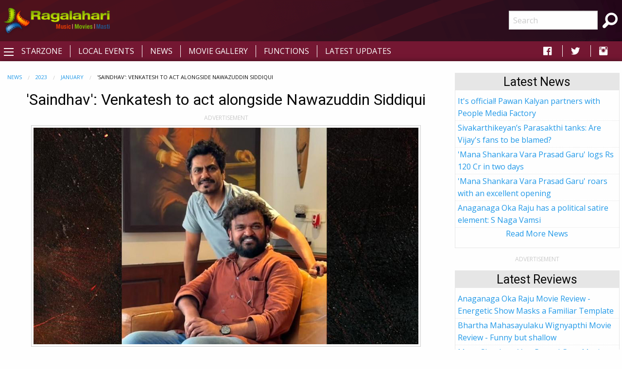

--- FILE ---
content_type: text/html; charset=utf-8
request_url: https://m.ragalahari.com/tollywood-news-2023-january/168597/saindhav-venkatesh-to-act-alongside-nawazuddin-siddiqui
body_size: 12845
content:

<!doctype html>
<html class="no-js" lang="en">
<head><title>
	Saindhav: Venkatesh to act alongside Nawazuddin Siddiqui
</title><meta charset="utf-8" /><meta name="viewport" content="width=device-width, initial-scale=1.0" /><meta name="description" content="Venkatesh's Saindhav has roped in a key cast member. Nawazuddin Siddiqui, is going to play a pivotal role in the action drama. All you need to know about movie details, latest movie updates and more." />
<meta name="keywords" content="saindhav telugu movie, venkatesh telugu movie saindhav, saindhav telugu, nawazuddin siddiqui telugu movie" />
<meta name="application-name" content="Ragalahari" />
<meta property="og:title" content="Saindhav: Venkatesh to act alongside Nawazuddin Siddiqui" />
<meta property="og:type" content="article" />
<meta property="og:image" content="https://media.ragalahari.com/news/jan2023/nawazuddin-siddiqui-roped-in-venkatesh-saindhav-jan26-16x.jpg" />
<meta property="og:url" content="http://www.ragalahari.com/tollywood-news-2023-january/168597/saindhav-venkatesh-to-act-alongside-nawazuddin-siddiqui" />
<meta property="og:description" content="Venkatesh's Saindhav has roped in a key cast member. Nawazuddin Siddiqui, is going to play a pivotal role in the action drama. All you need to know about movie details, latest movie updates and more." />
<meta name="twitter:card" content="summary_large_image" />
<meta name="twitter:site" content="@ragalahari">
<meta name="twitter:title" content="Saindhav: Venkatesh to act alongside Nawazuddin Siddiqui" />
<meta name="twitter:description" content="Venkatesh's Saindhav has roped in a key cast member. Nawazuddin Siddiqui, is going to play a pivotal role in the action drama. All you need to know about movie details, latest movie updates and more." />
<meta name="twitter:image" content="https://media.ragalahari.com/news/jan2023/nawazuddin-siddiqui-roped-in-venkatesh-saindhav-jan26-16x.jpg" />
<link rel="canonical" href="https://www.ragalahari.com/tollywood-news-2023-january/168597/saindhav-venkatesh-to-act-alongside-nawazuddin-siddiqui" />
<link rel="alternate" media="only screen and (max-width: 640px)" href="https://m.ragalahari.com/tollywood-news-2023-january/168597/saindhav-venkatesh-to-act-alongside-nawazuddin-siddiqui" />
<script type="application/ld+json">
	{"@context":"http://schema.org","@type":"NewsArticle","mainEntityOfPage": {"@type": "WebPage","@id": "https://www.ragalahari.com/tollywood-news-2023-january/168597/saindhav-venkatesh-to-act-alongside-nawazuddin-siddiqui"},"headline":"'Saindhav': Venkatesh to act alongside Nawazuddin Siddiqui","image":["https://media.ragalahari.com/news/jan2023/nawazuddin-siddiqui-roped-in-venkatesh-saindhav-jan26-16x.jpg","https://media.ragalahari.com/news/jan2023/nawazuddin-siddiqui-roped-in-venkatesh-saindhav-jan26-4x.jpg","https://media.ragalahari.com/news/jan2023/nawazuddin-siddiqui-roped-in-venkatesh-saindhav-jan26-1x.jpg"],"datePublished":"2023-01-26T10:24:20Z","dateModified":"2023-01-26T10:01:45Z","author":{"@type":"Organization", "name":"Ragalahari","logo":"https://icdn.ragalahari.com/ragalahari.png", "sameAs":"https://www.ragalahari.com"},"publisher":{"@type":"Organization","name":"Ragalahari","logo": {"@type":"ImageObject","url":"https://icdn.ragalahari.com/ragalahari.png"},"sameAs":"https://www.ragalahari.com"},"articleBody":"Venkatesh's 'Saindhav' has roped in a key cast member. Nawazuddin Siddiqui, who is known for 'Gangs of Wasseypur 2' and many Bollywood classics, is going to play a pivotal role in the action drama.
The film went on the floors today. Siddiqui coming on board could mean that the pan-India 'Saindhav' has got a logical script. Also, he must be having a full-fledged role. Like Irrfan Khan and Naseeruddin Shah, Siddiqui is a highly selective artist.
Written and directed by Dr. Sailesh Kolanu of the recent 'HIT 2' fame, the film's music is by Santhosh Narayanan. With the cinematography done by S Manikandan, its editing is by Garry BH. Produced by Venkat Boyanapalli of Niharika Entertainment, the pan-India movie has got Production Design done by Avinash Kolla of 'Major' fame.
The film could hit the cinemas in the second half of this year. Kolanu is known for fast-paced scheduling.

Super excited to have one of the best actors we have in the country @Nawazuddin_S. It&rsquo;s gonna be madness I can assure you. @VenkyMama @NiharikaEnt @vboyanapalli @Music_Santhosh @maniDop @Garrybh88 @artkolla #Saindhav #venky75 pic.twitter.com/jJqZOiNNMo
&mdash; Sailesh Kolanu (@KolanuSailesh) January 26, 2023"}
</script><script type="application/ld+json">
    {"@context": "https://schema.org","@type": "BreadcrumbList","itemListElement": [{"@type": "ListItem","position": 1,"name": "News","item": "https://www.ragalahari.com/tollywood-news"},{"@type": "ListItem","position": 2,"name": "2023","item": "https://www.ragalahari.com/tollywood-news-2023"},{"@type": "ListItem","position": 3,"name": "January","item": "https://www.ragalahari.com/tollywood-news-2023-january"},{"@type": "ListItem","position": 3,"name": "Saindhav: Venkatesh to act alongside Nawazuddin Siddiqui","item": "https://www.ragalahari.com/tollywood-news-2023-january/168597/saindhav-venkatesh-to-act-alongside-nawazuddin-siddiqui"}]}
</script>

<style type="text/css">
article.rgnews { margin-bottom:10px; }
article.rgnews1 img { margin:0 20px 20px 20px; text-align:center; }
article.rgnews a { color: #62A2D1;text-decoration:none;position:relative; /* need for underline effect */ }
article.rgnews blockquote { border-left:4px solid #FE4300;margin-bottom:20px;background-color: #fafafa; }
article.rgnews cite {font-weight:bold;}
article.rgnews q {color:#555;}
hgroup { padding-bottom:20px; }
.raga-news .card h2{color: #FE4300;font-size: 1.25rem;line-height: unset;margin-bottom: 0;font-weight: bold;}

.raga-interview img.thumbnail {margin:0;width:100%}
/*time.rgnewstime {
  float:right; 
  font-size:0.7em; 
  padding:0;
  color:#A3C703;

  font-weight:bold;
}
p:first-of-type {  font-size: 1.25em;}*/
</style>
<meta property="fb:app_id" content="154425487992341" /><link rel="shortcut icon" type="image/x-icon" href="/rglhrifavicon.ico" /><link rel="stylesheet" href="../../css/app.css" /><link href="https://fonts.googleapis.com/css?family=Open+Sans|Roboto" rel="stylesheet" /><link href="https://cdnjs.cloudflare.com/ajax/libs/foundicons/3.0.0/foundation-icons.css" rel="stylesheet" type="text/css" />
<script type='text/javascript'>
    (function (a, b) { if (b.indexOf("//m.") > -1 && !(/(android|bb\d+|meego).+mobile|avantgo|bada\/|blackberry|blazer|compal|elaine|fennec|hiptop|iemobile|ip(hone|od)|iris|kindle|lge |maemo|midp|mmp|mobile.+firefox|netfront|opera m(ob|in)i|palm( os)?|phone|p(ixi|re)\/|plucker|pocket|psp|series(4|6)0|symbian|treo|up\.(browser|link)|vodafone|wap|windows ce|xda|xiino/i.test(a) || /1207|6310|6590|3gso|4thp|50[1-6]i|770s|802s|a wa|abac|ac(er|oo|s\-)|ai(ko|rn)|al(av|ca|co)|amoi|an(ex|ny|yw)|aptu|ar(ch|go)|as(te|us)|attw|au(di|\-m|r |s )|avan|be(ck|ll|nq)|bi(lb|rd)|bl(ac|az)|br(e|v)w|bumb|bw\-(n|u)|c55\/|capi|ccwa|cdm\-|cell|chtm|cldc|cmd\-|co(mp|nd)|craw|da(it|ll|ng)|dbte|dc\-s|devi|dica|dmob|do(c|p)o|ds(12|\-d)|el(49|ai)|em(l2|ul)|er(ic|k0)|esl8|ez([4-7]0|os|wa|ze)|fetc|fly(\-|_)|g1 u|g560|gene|gf\-5|g\-mo|go(\.w|od)|gr(ad|un)|haie|hcit|hd\-(m|p|t)|hei\-|hi(pt|ta)|hp( i|ip)|hs\-c|ht(c(\-| |_|a|g|p|s|t)|tp)|hu(aw|tc)|i\-(20|go|ma)|i230|iac( |\-|\/)|ibro|idea|ig01|ikom|im1k|inno|ipaq|iris|ja(t|v)a|jbro|jemu|jigs|kddi|keji|kgt( |\/)|klon|kpt |kwc\-|kyo(c|k)|le(no|xi)|lg( g|\/(k|l|u)|50|54|\-[a-w])|libw|lynx|m1\-w|m3ga|m50\/|ma(te|ui|xo)|mc(01|21|ca)|m\-cr|me(rc|ri)|mi(o8|oa|ts)|mmef|mo(01|02|bi|de|do|t(\-| |o|v)|zz)|mt(50|p1|v )|mwbp|mywa|n10[0-2]|n20[2-3]|n30(0|2)|n50(0|2|5)|n7(0(0|1)|10)|ne((c|m)\-|on|tf|wf|wg|wt)|nok(6|i)|nzph|o2im|op(ti|wv)|oran|owg1|p800|pan(a|d|t)|pdxg|pg(13|\-([1-8]|c))|phil|pire|pl(ay|uc)|pn\-2|po(ck|rt|se)|prox|psio|pt\-g|qa\-a|qc(07|12|21|32|60|\-[2-7]|i\-)|qtek|r380|r600|raks|rim9|ro(ve|zo)|s55\/|sa(ge|ma|mm|ms|ny|va)|sc(01|h\-|oo|p\-)|sdk\/|se(c(\-|0|1)|47|mc|nd|ri)|sgh\-|shar|sie(\-|m)|sk\-0|sl(45|id)|sm(al|ar|b3|it|t5)|so(ft|ny)|sp(01|h\-|v\-|v )|sy(01|mb)|t2(18|50)|t6(00|10|18)|ta(gt|lk)|tcl\-|tdg\-|tel(i|m)|tim\-|t\-mo|to(pl|sh)|ts(70|m\-|m3|m5)|tx\-9|up(\.b|g1|si)|utst|v400|v750|veri|vi(rg|te)|vk(40|5[0-3]|\-v)|vm40|voda|vulc|vx(52|53|60|61|70|80|81|83|85|98)|w3c(\-| )|webc|whit|wi(g |nc|nw)|wmlb|wonu|x700|yas\-|your|zeto|zte\-/i.test(a.substr(0, 4)))) window.location = b.replace("//m.", "//www."); })(navigator.userAgent || navigator.vendor || window.opera, window.location.href.toLowerCase());

</script>


<script type="text/javascript" src="//dsh7ky7308k4b.cloudfront.net/publishers/ragalaharicom.min.js"></script>

<script async='async' src='https://www.googletagservices.com/tag/js/gpt.js'></script>
<script>
var googletag = googletag || {};
googletag.cmd = googletag.cmd || [];
</script>
<script>
googletag.cmd.push(function() {
    googletag.defineSlot('/8095840/.2_A.36522.4_ragalahari.com_tier1', [[320, 50], [320, 100], [300, 250], [336, 280]], 'ragalaharicom_mobile_bottom').addService(googletag.pubads());
    googletag.defineSlot('/8095840/.2_A.36523.4_ragalahari.com_tier1', [[320, 50], [320, 100], [300, 250], [336, 280]], 'ragalaharicom_mobile_bottom1').addService(googletag.pubads());
    googletag.defineSlot('/8095840/.2_A.36524.4_ragalahari.com_tier1', [[320, 50], [320, 100], [300, 250], [336, 280]], 'ragalaharicom_mobile_incontent1').addService(googletag.pubads());
    googletag.defineSlot('/8095840/.2_A.36525.4_ragalahari.com_tier1', [[320, 50], [320, 100], [300, 250], [336, 280]], 'ragalaharicom_mobile_incontent2').addService(googletag.pubads());
    googletag.defineSlot('/8095840/.2_A.36526.4_ragalahari.com_tier1', [[320, 50], [320, 100], [300, 250], [336, 280]], 'ragalaharicom_mobile_incontent3').addService(googletag.pubads());
    googletag.defineSlot('/8095840/.2_A.36527.4_ragalahari.com_tier1', [[320, 50], [320, 100], [300, 250], [336, 280]], 'ragalaharicom_mobile_incontent4').addService(googletag.pubads());
    googletag.defineSlot('/8095840/.2_A.36528.4_ragalahari.com_tier1', [[320, 50], [320, 100], [300, 250], [336, 280]], 'ragalaharicom_mobile_incontent5').addService(googletag.pubads());
    googletag.defineSlot('/8095840/.2_A.36529.4_ragalahari.com_tier1', [[320, 50], [320, 100], [300, 250], [336, 280]], 'ragalaharicom_mobile_incontent6').addService(googletag.pubads());
    googletag.defineSlot('/8095840/.2_A.36530.4_ragalahari.com_tier1', [[320, 50], [320, 100], [300, 250], [336, 280]], 'ragalaharicom_mobile_incontent7').addService(googletag.pubads());
    googletag.defineSlot('/8095840/.2_A.36531.4_ragalahari.com_tier1', [[320, 50], [320, 100], [300, 250], [336, 280]], 'ragalaharicom_mobile_incontent8').addService(googletag.pubads());
    googletag.defineSlot('/8095840/.2_A.36521.5_ragalahari.com_tier1', [[320, 50], [320, 100]], 'ragalaharicom_mobile_top').addService(googletag.pubads());
    googletag.pubads().enableLazyLoad({
        fetchMarginPercent: 500,
        renderMarginPercent: 200,
        mobileScaling: 2.5
    });
googletag.enableServices();
});
</script>

<style type="text/css"> 
    .galleryname {font-size: .9em;font-weight: bold;color: #505050;text-align: center;margin-bottom:0;}
    #divWG table {border-collapse:unset;margin-bottom:0;}
    #divWG table td{background-color:#ffffff;padding:.5rem 0;}
    .gallerydate {font-size: .7em;font-weight: normal;color: #999999;text-align: center;white-space: nowrap;margin-bottom:1rem;}
    .eventrelated{float: left;font-size: .6875rem;font-weight:bold;cursor: default;text-transform: uppercase;}
    .adlabel {font-size:.75rem;line-height:1rem;text-transform:uppercase;color:#CACACA;text-align:center}
	a.galimg {display:block; text-align:center;}
	a.galimg  img.thumbnail { margin-bottom:0.3rem;}
     
    header {padding: 10px 0 0 0;text-align: center;background: #741732 url('/img/header-bg.png') no-repeat left top;}
    .raga-arrow {font-size: 12px; margin-bottom:3px;color:rgba(0,0,0,.5);}
    .left-off-canvas-menu ul {list-style:none;}
    .raga-offcanvas-title {padding:5px 10px;}
    .raga-arrow {font-size: 10px; margin-bottom:3px;color:rgba(255,255,255,.5);}
    .top1-bar-left .menu {margin-left:35px;position: relative;top: -28px;}
    #raga-top-menu .menu a {color:#fff;text-transform: uppercase;}
    #raga-top-menu .menu li a {padding: 0.27rem 1rem;}
    @media only screen and (min-width: 40em) {
        #raga-top-menu .menu:last-child {border-left: 1px solid #ffffff;}
        #raga-top-menu .menu:first-child {border-left: none;}
        #raga-top-menu .menu li:not(:last-child) {border-right: 1px solid #ffffff; } 
    }
    @media screen and (max-width: 49.9375em) {
        ul.breadcrumbs li {float:none;display:inline;}
        ul.breadcrumbs.float-right li {float:left;display:inline;}
    }
    .left-off-canvas-menu ul {list-style:none;margin:0;padding:0;}
    .left-off-canvas-menu ul ul { padding-left:20px;}
    .left-off-canvas-menu li {padding:5px 10px;}
    .left-off-canvas-menu li a {display:block; color:#fff;}
    .left-off-canvas-menu li:hover {background-color:#a74a65;}
    .raga-offcanvas-title {padding:5px 10px;}
    [id="offCanvasLeft"] {min-height:100%; background:#741732;}
    .top-bar {background: #741732;}
    .top-bar ul {background: #741732;}
    .top-bar ul li {background: #741732;}
    .top-bar ul li a {color: #fff;}
	.pagination li {border: 1px solid #cacaca;border-radius: 50%;}
    .pagination a {border-radius: 50%;}		  
    .ragalahari-search {font-size:2.5em;margin: 0 10px;}
    .ragalahari-search-icon {margin: 0 10px;cursor:pointer;color:#fff;}
    .ragalahari-search-area {padding: 0 10px;position:relative; top:-20px;}
    footer {background:  #741732 url('/img/footer-bg.png') no-repeat left top;}
    .ragalahari-copyright { text-align:center; color:#fff;margin:10px 20px;}
    #raga-header .row .columns{min-height:75px;}
    div#galnav .fi-thumbnails {font-size:30px;}
    div#galnav .fi-arrow-left {font-size:34px;}
    div#galnav .fi-arrow-right {font-size:34px;}
    #rtlatestnews.card, #rtlatest.card, #rtlatestreviews.card, #btmlatest.card {margin:15px 5px;border: 1px solid #e6e6e6;border-radius: 0;background: #fefefe;box-shadow: none;overflow: hidden;color: #0a0a0a;}
    #rtlatestnews .card-divider, #rtlatest .card-divider, #rtlatestreviews .card-divider, #btmlatest .card-divider {padding:0px 15px;font-weight:bold;background: #e6e6e6;}
    #rtlatestnews .card-section, #rtlatest .card-section, #rtlatestreviews .card-section {padding:0px;text-align:left}
    #rtlatestnews ul, #rtlatest ul, #rtlatestreviews ul {list-style:none;margin:0px}
    #rtlatestnews li, #rtlatest li, #rtlatestreviews li {padding:2px 5px;border-bottom:1px #e6e6e6 dotted;}
    #btmlatest .galleryname {margin-bottom: 1rem;}
    #topBtn {display: none;position: fixed;bottom: 5px;right: 5px; z-index: 99; font-size: 20px;border: none;outline: none;background-color: #80082f;color: white;cursor: pointer;width:30px;height:30px;border-radius: 4px;box-shadow: 0 4px 8px 0 rgba(0, 0, 0, 0.2), 0 6px 20px 0 rgba(0, 0, 0, 0.19);}
    #topBtn:hover {background-color: #555;}
    .menu>li>a i.fi-social-facebook {padding: 0 3px;font-size:24px}
    .menu>li>a i.fi-social-twitter {padding: 0 3px;font-size:24px}
    .menu>li>a i.fi-social-instagram {padding: 0 3px;font-size:24px}
    .menu>li>a i.fi-social-facebook:hover {color: #4267b2;background-color: #fff;border-radius: 5px;}
    .menu>li>a i.fi-social-twitter:hover {color: #38A1F3;background-color: #fff;border-radius: 5px;}
    .menu>li>a i.fi-social-instagram:hover {border-radius: 5px;color: #fff;vertical-align: middle;background: #d6249f;background: radial-gradient(circle at 95% 17%, #fdf497 0%, #fdf497 5%, #fd5949 45%,#d6249f 60%,#285AEB 90%);box-shadow: 0px 3px 20px rgba(0,0,0,.25);}
    .raga-movie h1 {/*border-bottom:0px solid #ccc;margin:0; margin-bottom:20px;font-size:2em;*/color: #FE4300;}
    .raga-movie .accordion-title h2 {color:#FE4300;font-size:1.25rem;line-height:unset;margin-bottom:0;font-weight:bold;}
    .raga-movie .accordion-title{padding:.75rem;border:0;background-color:#eeeeee;border-bottom:1px solid #ffffff;}
    .raga-movie .accordion-title:hover, .raga-movie-cnt .accordion-title:focus {background-color:#eeeeee;}
    .raga-movie .accordion-content{padding:.75rem;border:0;}    
    .raga-movie .accordion-content h3.hdrtitle {font-size:1rem;font-weight:normal;display:inline;padding-right:1rem;}
    .raga-movie .accordion-content h3 {font-size:1.875rem;font-weight:bold;}
    .raga-movie .accordion-content h4 {font-size:1.125rem;font-weight:bold;}
    .raga-movie :last-child>.accordion-content:last-child {border:0;}
    .raga-movie .accordion-title::before {font-family:"foundation-icons";content:'\f10e';color:#696969;font-weight:bold;}
    .raga-movie .is-active>.accordion-title::before {font-family:"foundation-icons";content:'\f10d';color:#696969;font-weight:bold;}
    .btm-latestnews h3 {color: #FE4300;font-size: 1.25rem;line-height: unset;margin-bottom: 0;font-weight: 600;}
    .btm-latestnews .item {margin-bottom:1rem;}
    .btm-latestnews .item img.thumbnail {width:97px;height:58px;margin:0 0 0 0.5rem;}
    .btm-latestnews .item a {color:#0a0a0a;font-weight:500;}
    
</style>
<style type="text/css">
.overlay{position:fixed;top:0;left:0;inset:0;background-color:rgba(255,255,255,.75);z-index:1;height:100%;width:100vw;display:none}.overlay-content{inset:0;background-color:#fff;z-index:2;width:88vw;height:100%;margin:auto;padding:0}.frame{width:100%;height:90%;border:0}
</style>
<script>
/*ad = document.getElementById('rglandingad');
    TIME_TO_SHOW_AD = 1000 * 30;
    function closedAd() { document.getElementById('rglandingad').style.display = "none" }
    setTimeout(() => { document.getElementById('rglandingad').style.display = "none" }, 1000 * 30)*/
</script>

<script type="text/javascript">
    window._taboola = window._taboola || [];
    _taboola.push({article:'auto'});
    !function (e, f, u, i) {
        if (!document.getElementById(i)){
        e.async = 1;
        e.src = u;
        e.id = i;
        f.parentNode.insertBefore(e, f);
        }
    }(document.createElement('script'),
    document.getElementsByTagName('script')[0],
    '//cdn.taboola.com/libtrc/ragalahari/loader.js',
    'tb_loader_script');
    if(window.performance && typeof window.performance.mark == 'function')
        {window.performance.mark('tbl_ic');}
</script>  

<script>
  var _comscore = _comscore || [];
  _comscore.push({ c1: "2", c2: "35216243" });
  (function() {
    var s = document.createElement("script"), el = document.getElementsByTagName("script")[0]; s.async = true;
    s.src = "https://sb.scorecardresearch.com/cs/35216243/beacon.js";
    el.parentNode.insertBefore(s, el);
  })();
</script>
<noscript>
  <img src="https://sb.scorecardresearch.com/p?c1=2&amp;c2=35216243&amp;cv=3.6.0&amp;cj=1">
</noscript>
<script type="text/javascript" src="//platform-api.sharethis.com/js/sharethis.js#property=5920406beb4aae0011910de8&product=inline-share-buttons"></script>
<script type="text/javascript">
    _atrk_opts = { atrk_acct:"gcxwp1IWh910mh", domain:"ragalahari.com",dynamic: true};
    (function() { var as = document.createElement('script'); as.type = 'text/javascript'; as.async = true; as.src = "https://certify-js.alexametrics.com/atrk.js"; var s = document.getElementsByTagName('script')[0];s.parentNode.insertBefore(as, s); })();
</script>
<noscript><img src="https://certify.alexametrics.com/atrk.gif?account=gcxwp1IWh910mh" style="display:none" height="1" width="1" alt="" /></noscript>
<script>
// When the user scrolls down 20px from the top of the document, show the button
window.onscroll = function() {scrollFunction()};

function scrollFunction() {
  if (document.body.scrollTop > 20 || document.documentElement.scrollTop > 20) {
    document.getElementById("topBtn").style.display = "block";
  } else {
      document.getElementById("topBtn").style.display = "none";
  }
}

// When the user clicks on the button, scroll to the top of the document
function topFunction() {
  document.body.scrollTop = 0;
  document.documentElement.scrollTop = 0;
}
</script>

<script  id="feedify_webscript" >
var feedify = feedify || {};
window.feedify_options={fedify_url:"https://feedify.net/"};
(function (window, document){
	function addScript( script_url ){
		var s = document.createElement('script');
		s.type = 'text/javascript';
		s.src = script_url;
		document.getElementsByTagName('head')[0].appendChild(s);
	}
	addScript('https://tpcf.feedify.net/uploads/settings/5219ae4542e3bdc9160cdebe3a9b5faa.js?ts='+Math.random());
	addScript('https://cdn.feedify.net/getjs/feedbackembad-min-3.0.js');
})(window, document);
</script>
<link rel="manifest" href="/manifest.json">

<script async src="https://cdn.unibots.in/headerbidding/common/hb.js"></script>
<script async src="https://cdn.unibotscdn.com/player/mvp/player.js"></script>
</head>
<body>

<div style="display:none"></div>


<div id="rglandingad" class="overlay">
  <div class="overlay-content">
	<div style="background-color:#aaa;color:#fff;padding:0.3rem;height:35px;"><a href="/index.aspx"><img style="width:35px;border:0;vertical-align:bottom;float:left" src="/ragalahari-sm-logo.png" alt="Movies | Music | Masti"></a>
	<a href="javascript:closedAd()" style="float:right;padding:0.8rem 0 0;font-weight:bold;color:#fff;text-decoration:none">Close Aha Ad</a></div>
	<div style="text-align:center;margin:0.8rem 0 0">
	
		<div id="ad-content">
		
		</div>
	</div>
  </div>
</div>	
<div class="off-canvas-wrapper">
  <div class="off-canvas-wrapper-inner" data-off-canvas-wrapper>
    <header id="raga-header" class="show-for-large">
      <div class="row expanded collapse">
        <div class="large-2 columns top-bar-left">
          <a href="/index.aspx"><img border="0" src="//icdn.ragalahari.com/ragalaharilogo.png" alt="Movies | Music | Music" /></a>
        </div>
        <div class="large-7 columns">
          
        </div>
        <div class="large-2 columns top-bar-right">
          <form action="/searchresults.aspx" id="cse-search-box">
            <input type="hidden" name="cx" value="partner-pub-6953154562897597:m0uiypqk0et" />
            <input type="hidden" name="cof" value="FORID:11" />
            <input type="hidden" name="ie" value="ISO-8859-1" />
            <ul class="menu">
                <li><input name="q" type="search" placeholder="Search"></li>
                <li class="ragalahari-search"><button type="submit" name="sa" value="Search"><i class="ragalahari-search-icon fi-magnifying-glass"></i></button></li>
            </ul>
            </form>
        </div>
      </div>
    </header>
    <div data-sticky-container>
    <div class="top-bar" id="raga-top-menu" data-sticky-on="medium" data-margin-top="0" data-top-anchor="raga-header:bottom" style="width:100%">
      <div class="top-bar-left">
        <button class="menu-icon" type="button" data-open="offCanvasLeft"></button>
      </div>
      <div class="top-bar-left hide-for-small-only">
        <ul class="menu">
          <li><a href="/starzone.aspx">Starzone</a></li>
          <li><a href="/localevents.aspx">Local Events</a></li>
          <li><a href="/tollywood-news">News</a></li>
          <li><a href="/gallery.aspx">Movie Gallery</a></li>
          <li><a href="/functions.aspx">Functions</a></li>
          <li><a href="/latestupdates.aspx">Latest Updates</a></li>
        </ul>
      </div>
      <div class="top-bar-right hide-for-small-only">
        <ul class="menu">
          <li><a href="https://fb.com/ragalahari" target="_blank" style="padding:0 .9rem"><i class="fi-social-facebook"></i></a></li>
          <li><a href="https://twitter.com/ragalahari" target="_blank" style="padding:0 .9rem"><i class="fi-social-twitter"></i></a></li>
          <li><a href="https://www.instagram.com/ragalahari" target="_blank" style="padding:0 .9rem"><i class="fi-social-instagram"></i></a></li>
        </ul>
      </div>
    </div>
    </div>

    <!-- off-canvas left menu -->
    <div class="off-canvas position-left" id="offCanvasLeft" data-off-canvas>
      <aside class="left-off-canvas-menu">
        <div class="raga-offcanvas-title"><a href="/"><img border="0" src="//icdn.ragalahari.com/ragalaharilogo.png" alt="Movies | Music | Music" /></a></div>
        <ul class="off-canvas-list">
          <li><a href="/index.aspx">Home</a></li>
          <li><a href="/latestupdates.aspx">Latest Updates</a></li>

          <li><a href="#" class="off-canvas-submenu-call">Local Events</a></li>
          <ul class="off-canvas-submenu">
            <li><a href="/localevents.aspx">Latest</a></li>
            <li><a href="/localeventssearch.aspx">A-Z Listing</a></li>
          </ul>
          <li><a href="#" class="off-canvas-submenu-call">News/Articles</a></li>
          <ul class="off-canvas-submenu">
            <li><a href="/tollywood-news">News</a></li>
            <li><a href="/pressreleases.aspx">Press Releases</a></li>
            <li><a href="/moviereview.aspx">Movie Reviews</a></li>
            <li><a href="/interviews.aspx">Interviews</a></li>
            <li><a href="/articles.aspx">Articles</a></li>
          </ul>
          <li><a href="#" class="off-canvas-submenu-call">Starzone</a></li>
          <ul class="off-canvas-submenu">
            <li><a href="/starzone.aspx">Latest</a></li>
            <li><a href="/photosession/starzone.aspx">Exclusive Shoots</a></li>
            <li><a href="/actor/starzone.aspx">Actor</a></li>
            <li><a href="/actress/starzone.aspx">Actress</a></li>
            <li><a href="/freshface/starzone.aspx">Fresh Faces</a></li>
            <li><a href="/anchor/starzone.aspx">Anchors</a></li>
            <li><a href="/models/starzone.aspx">Models</a></li>
            <li><a href="/contestants/starzone.aspx">Contestants</a></li>
            <li><a href="/sizzlers/starzone.aspx">Sizzlers</a></li>
            <li><a href="/otherartist/starzone.aspx">Character Artists</a></li>
          </ul>
          <li><a href="#" class="off-canvas-submenu-call">Movies</a></li>
          <ul class="off-canvas-submenu">
            <li><a href="/gallery.aspx">Photos</a></li>
            <li><a href="/functions.aspx">Functions</a></li>
            <li><a href="/onthesets.aspx">Working Stills</a></li>
            <li><a href="/interviews.aspx">Interviews</a></li>
            <li><a href="/posters/index.aspx">Poster Designs</a></li>
            
          </ul>


          <li><a href="/advertisewithus.aspx">Advertise</a></li>

        </ul>
      </aside>
    </div>

    <div class="off-canvas-content" data-off-canvas-content>
      <br class="show-for-large"/>
      <div class="row expanded collapse">
        <div class="small-11 medium-11 large-11 xlarge-1 xxlarge-1 columns text-center hide-for-small-only hide-for-medium-only hide-for-large-only">          
          
          
        </div>
        <div class="small-11 medium-8 large-8 xlarge-8 xxlarge-8 columns">
          <form method="post" action="./saindhav-venkatesh-to-act-alongside-nawazuddin-siddiqui?year=2023&amp;month=january&amp;newsid=168597&amp;title=saindhav-venkatesh-to-act-alongside-nawazuddin-siddiqui" id="form1">
<div class="aspNetHidden">
<input type="hidden" name="__VIEWSTATE" id="__VIEWSTATE" value="/wEPDwUJNjg1NTkzNTI2ZGSTCgCj0O8SODeHNWU4DDcWixxUPdKdqwdXQ9AxVncOMw==" />
</div>

<div class="aspNetHidden">

	<input type="hidden" name="__VIEWSTATEGENERATOR" id="__VIEWSTATEGENERATOR" value="CA599B58" />
</div>
                
<div class="column raga-news">

 
<article class="rgnews">
    <h1 class="text-center">'Saindhav': Venkatesh to act alongside Nawazuddin Siddiqui</h1>
    <div id="_pagecontent_adlabel" class="adlabel">ADVERTISEMENT</div>
    
    
    <div id='ragalaharicom_mobile_top' style='text-align:center;margin:.5rem 0;'>
        <script>
            googletag.cmd.push(function () { googletag.display('ragalaharicom_mobile_top'); });
        </script>
    </div>
    
    
    <div class="sharethis-inline-share-buttons" style="margin:.5rem 0"></div>
    <div class="text-center">
    
    <img src="https://media.ragalahari.com/news/jan2023/nawazuddin-siddiqui-roped-in-venkatesh-saindhav-jan26-16x.jpg" class="thumbnail" style="width:50em"/>
    </div>
    <div class="text-justify">
    <p><a href="/stars/profile/1151/venkatesh-biography.aspx" class="incntlink">Venkatesh</a>'s 'Saindhav' has roped in a key cast member. Nawazuddin Siddiqui, who is known for 'Gangs of Wasseypur 2' and many Bollywood classics, is going to play a pivotal role in the action drama.</p>
<p>The film went on the floors today. Siddiqui coming on board could mean that the pan-India 'Saindhav' has got a logical script. Also, he must be having a full-fledged role. Like Irrfan Khan and Naseeruddin Shah, Siddiqui is a highly selective artist.</p>
<p>Written and directed by Dr. Sailesh Kolanu of the recent 'HIT 2' fame, the film's music is by Santhosh Narayanan. With the cinematography done by S Manikandan, its editing is by Garry BH. Produced by Venkat Boyanapalli of Niharika Entertainment, the pan-India movie has got Production Design done by Avinash Kolla of 'Major' fame.</p>
<p>The film could hit the cinemas in the second half of this year. Kolanu is known for fast-paced scheduling.</p>
<center><blockquote class="twitter-tweet">
<p lang="en" dir="ltr">Super excited to have one of the best actors we have in the country <a href="https://twitter.com/Nawazuddin_S?ref_src=twsrc%5Etfw">@Nawazuddin_S</a>. It&rsquo;s gonna be madness I can assure you. <a href="https://twitter.com/VenkyMama?ref_src=twsrc%5Etfw">@VenkyMama</a> <a href="https://twitter.com/NiharikaEnt?ref_src=twsrc%5Etfw">@NiharikaEnt</a> <a href="https://twitter.com/vboyanapalli?ref_src=twsrc%5Etfw">@vboyanapalli</a> <a href="https://twitter.com/Music_Santhosh?ref_src=twsrc%5Etfw">@Music_Santhosh</a> <a href="https://twitter.com/maniDop?ref_src=twsrc%5Etfw">@maniDop</a> <a href="https://twitter.com/Garrybh88?ref_src=twsrc%5Etfw">@Garrybh88</a> <a href="https://twitter.com/artkolla?ref_src=twsrc%5Etfw">@artkolla</a> <a href="https://twitter.com/hashtag/Saindhav?src=hash&amp;ref_src=twsrc%5Etfw">#Saindhav</a> <a href="https://twitter.com/hashtag/venky75?src=hash&amp;ref_src=twsrc%5Etfw">#venky75</a> <a href="https://t.co/jJqZOiNNMo">pic.twitter.com/jJqZOiNNMo</a></p>
&mdash; <a href="/stars/profile/97051/sailesh-kolanu-director.aspx" class="incntlink">Sailesh Kolanu</a> (@KolanuSailesh) <a href="https://twitter.com/KolanuSailesh/status/1618479804625616896?ref_src=twsrc%5Etfw">January 26, 2023</a></blockquote> <script async src="https://platform.twitter.com/widgets.js" charset="utf-8"></script><center></center></center>
    </div>  
</article>


<div class="clearfix">
<link rel="dns-prefetch" href="//exmarketplace.com"> <link rel="preconnect" href="//cdn.exmarketplace.com"> <script src="https://cdn.exmarketplace.com/bidder/vzn/ragalahari/ragalahari.dfp.js"></script>
<div id="native-1"></div>
</div>

<div style="text-align:right;margin-bottom:5px;" class="gallerydate"><time datetime="1/26/2023 10:01:45 AM">Updated on January 26, 2023</time></div>
<div class="clearfix"><ul class="breadcrumbs float-right"><li style="color:#8a8a8a">Related Links</li><li><a href="/stars/profile/1151/venkatesh-biography.aspx">Venkatesh</a></li><li><a href="/stars/profile/97051/sailesh-kolanu-director.aspx">Sailesh Kolanu</a></li></ul></div>
<nav aria-label="You are here:" role="navigation"><ul class="breadcrumbs"><li><a href="/tollywood-news">News</a></li><li><a href="/tollywood-news-2023">2023</a></li><li><a href="/tollywood-news-2023-january">January</a></li><li><span class="show-for-sr">Current: </span>'Saindhav': Venkatesh to act alongside Nawazuddin Siddiqui</li></ul></nav> 

<div id="_pagecontent_othernews" class="othernewslinks row expanded">
    <div class="small-11 medium-5 column">
        <div class="card">
        <div class="card-divider">
            <h2>Tollywood News</h2>
        </div>
        <div class="card-section">
        <ul class="no-bullet1">
                <li><a href="/tollywood-news-2021-june/163353/sapthagiris-upcoming-biggie-with-srr-productions-gets-a-wrap">Sapthagiri's upcoming biggie with SRR Productions gets a wrap</a></li>
            
                <li><a href="/tollywood-news-2021-october/164546/prabhas25-something-big-is-coming">#Prabhas25: 'Something big is coming'</a></li>
            
                <li><a href="/tollywood-news-2012-march/13716/anushka-amy-opposite-vikram">Anushka & Amy opposite Vikram </a></li>
            
                <li><a href="/tollywood-news-2019-january/158115/ntr-to-host-bigg-boss-season-3">NTR to host Bigg Boss season 3?</a></li>
            
                <li><a href="/tollywood-news-2021-december/165136/emotional-thriller-vikram-rathode-is-up-for-a-release">Emotional thriller 'Vikram Rathode' is up for a release</a></li>
            
                <li><a href="/tollywood-news-2021-february/162176/nagarjuna-to-rope-in-uppena-fame-buchi-babu-sana-to-direct-akhil-akkineni">Nagarjuna to rope in Uppena fame Buchi Babu Sana to direct Akhil Akkineni</a></li>
            
                <li><a href="/tollywood-news-2023-march/168911/lyca-productions-announces-rajinikanth-170th-movie">Lyca Productions announces Rajinikanth's 170th movie</a></li>
            
                <li><a href="/tollywood-news-2023-february/168721/did-smita-ask-chatgpt-what-questions-to-ask-chiranjeevi">Did Smita ask chatGPT what questions to ask Chiranjeevi?</a></li>
            
                <li><a href="/tollywood-news-2024-december/173242/rani-mukerjis-cop-film-mardaani-3-launched">Rani Mukerji's cop film 'Mardaani 3' launched</a></li>
            
                <li><a href="/tollywood-news-2025-september/175277/when-monica-bellucci-complimented-puri-jagannadh">When Monica Bellucci complimented Puri Jagannadh</a></li>
            </ul>
        </div>
        </div>
    </div>
    <div class="small-11 medium-1 column"></div></div><div class="othernewslinks row expanded"><div><div class="text-center" style="margin-bottom:1rem"> <div style="font-size:small;line-height:15px;color:#CACACA">ADVERTISEMENT</div> <div id='ragalaharicom_mobile_incontent1'> <script type = 'text/javascript'> googletag.cmd.push(function() { googletag.display('ragalaharicom_mobile_incontent1'); }); </script> </div></div></div>    
    <div class="small-11 medium-5 column">
        <div class="card">
        <div class="card-divider">
            <h2>Latest Tollywood News</h2>
        </div>
        <div class="card-section">
        <ul class="no-bullet1">
                <li><a href="/tollywood-news-2026-january/176266/the-raja-saab-makers-share-day-one-collections">The Raja Saab: Makers share Day One collections</a></li>
            
                <li><a href="/tollywood-news-2026-january/176284/sivakarthikeyans-parasakthi-tanks-are-vijays-fans-to-be-blamed">Sivakarthikeyan’s Parasakthi tanks: Are Vijay's fans to be blamed?</a></li>
            
                <li><a href="/tollywood-news-2026-january/176283/mana-shankara-vara-prasad-garu-logs-rs-120-cr-in-two-days">'Mana Shankara Vara Prasad Garu' logs Rs 120 Cr in two days</a></li>
            
                <li><a href="/tollywood-news-2026-january/176263/chiranjeevi-other-bigwigs-to-meet-revanth-reddy-amid-ticket-rate-row-reports">Chiranjeevi, other bigwigs to meet Revanth Reddy amid ticket rate row: Reports</a></li>
            
                <li><a href="/tollywood-news-2026-january/176274/the-raja-saab-makes-rs-183-cr-on-the-first-weekend">The Raja Saab makes Rs 183 Cr on the first weekend</a></li>
            
                <li><a href="/tollywood-news-2026-january/176275/retired-employee-dies-during-screening-of-mana-shankara-vara-prasad-garu">Retired employee dies during screening of Mana Shankara Vara Prasad Garu</a></li>
            
                <li><a href="/tollywood-news-2026-january/176271/vijay-deverakonda-welcomes-court-order-opens-up-on-organized-attacks">Vijay Deverakonda welcomes court order, opens up on organized attacks</a></li>
            
                <li><a href="/tollywood-news-2026-january/176278/anil-ravipudi-and-nagarjuna-have-alignments">Anil Ravipudi and Nagarjuna have alignments</a></li>
            
                <li><a href="/tollywood-news-2026-january/176265/parasakthis-golti-controversy-telugus-use-sambar-as-a-slur">Parasakthi's ‘golti’ controversy: Telugus use 'sambar' as a slur</a></li>
            
                <li><a href="/tollywood-news-2026-january/176280/the-raja-saab-crosses-rs-200-crore">The Raja Saab crosses Rs 200 crore</a></li>
            </ul>
        </div>
        </div>
    </div>
</div>
<div class="column">
    
    
    
</div>


</div>

          </form>          
        </div>
        <div class="small-11 medium-3 large-3 xlarge-2 xxlarge-2 columns text-center">          
          <div id="rtlatestnews" class="card" style="margin-top:0">
            <div class="card-divider">
            <h4>Latest News</h4>
            </div>
            <div class="card-section">
            <ul>
                <li><a href="/tollywood-news-2026-january/176285/its-official-pawan-kalyan-partners-with-people-media-factory">It's official! Pawan Kalyan partners with People Media Factory </a></li><li><a href="/tollywood-news-2026-january/176284/sivakarthikeyans-parasakthi-tanks-are-vijays-fans-to-be-blamed">Sivakarthikeyan’s Parasakthi tanks: Are Vijay's fans to be blamed?</a></li><li><a href="/tollywood-news-2026-january/176283/mana-shankara-vara-prasad-garu-logs-rs-120-cr-in-two-days">'Mana Shankara Vara Prasad Garu' logs Rs 120 Cr in two days</a></li><li><a href="/tollywood-news-2026-january/176282/mana-shankara-vara-prasad-garu-roars-with-an-excellent-opening">'Mana Shankara Vara Prasad Garu' roars with an excellent opening</a></li><li><a href="/tollywood-news-2026-january/176281/anaganaga-oka-raju-has-a-political-satire-element-s-naga-vamsi">Anaganaga Oka Raju has a political satire element: S Naga Vamsi </a></li>
            </ul>
            <p class="text-center"><a href="/tollywood-news">Read More News</a></p>
            </div>
          </div>
          <div class="adlabel">ADVERTISEMENT</div>
          
              
              
              
              <div id='ragalaharicom_mobile_bottom' class='text-center'>
                <script type = 'text/javascript' >
                googletag.cmd.push(function() {
                    googletag.display('ragalaharicom_mobile_bottom');
                });
                </script>
              </div>
              
                    
          
              <div id="rtlatestreviews" class="card">
                <div class="card-divider">
                <h4>Latest Reviews</h4>
                </div>
                <div class="card-section">
                <ul>
                    <li><a href="/movies/review/1794/anaganaga-oka-raju-movie-review-energetic-show-masks-a-familiar-template.aspx">Anaganaga Oka Raju Movie Review - Energetic Show Masks a Familiar Template</a></li><li><a href="/movies/review/1793/bhartha-mahasayulaku-wignyapthi-movie-review-funny-but-shallow.aspx">Bhartha Mahasayulaku Wignyapthi Movie Review - Funny but shallow </a></li><li><a href="/movies/review/1792/mana-shankara-varaprasad-garu-movie-review-healthy-comedy-is-the-deal-maker.aspx">Mana Shankara VaraPrasad Garu Movie Review: Healthy comedy is the deal-maker </a></li><li><a href="/movies/review/1791/the-raja-saab-telugu-movie-review-a-royal-mess.aspx">The Raja Saab Movie Review - A royal mess</a></li><li><a href="/movies/review/1790/vana-veera-movie-review-a-compelling-premise-drowns-in-cartoonish-writing.aspx">Vana Veera Movie Review - A Compelling Premise Drowns in Cartoonish Writing </a></li>
                </ul>
                <p class="text-center"><a href="/moviereview.aspx">Read More Reviews</a></p>
                </div>
              </div>
              <div class="adlabel">ADVERTISEMENT</div>
              
              
              <div id='ragalaharicom_mobile_bottom1' class='text-center'>
                <script type = 'text/javascript' >
                googletag.cmd.push(function() {
                    googletag.display('ragalaharicom_mobile_bottom1');
                });
                </script>
              </div>
              
              <div id="rtlatest" class="card">
                <div class="card-divider">
                <h4>Latest Updates</h4>
                </div>
                <div class="card-section">
                <ul>
                    <li><a href="/tollywood-news-2026-january/176285/its-official-pawan-kalyan-partners-with-people-media-factory">It's official! Pawan Kalyan partners with People Media Factory </a></li><li><a href="/movies/review/1794/anaganaga-oka-raju-movie-review-energetic-show-masks-a-familiar-template.aspx">Anaganaga Oka Raju Movie Review - Energetic Show Masks a Familiar Template</a></li><li><a href="/tollywood-news-2026-january/176284/sivakarthikeyans-parasakthi-tanks-are-vijays-fans-to-be-blamed">Sivakarthikeyan’s Parasakthi tanks: Are Vijay's fans to be blamed?</a></li><li><a href="/tollywood-news-2026-january/176283/mana-shankara-vara-prasad-garu-logs-rs-120-cr-in-two-days">'Mana Shankara Vara Prasad Garu' logs Rs 120 Cr in two days</a></li><li><a href="/actress/174613/heroine-meenakshi-chaudhary-glam-photoshoot-stills-hd-gallery.aspx">Meenakshi Chaudhary Glam Photoshoot Stills, HD Gallery </a></li><li><a href="/functions/124592/mana-shankara-vara-prasad-garu-movie-success-celebrations.aspx">Mana Shankara Vara Prasad Garu Success Celebrations </a></li><li><a href="/functions/124591/bhartha-mahasayulaku-wignyapthi-movie-success-celebrations.aspx">Bhartha Mahasayulaku Wignyapthi Movie Success Celebrations </a></li><li><a href="/functions/124590/anaganaga-oka-raju-movie-pre-release-press-meet.aspx">Anaganaga Oka Raju Movie Pre Release Press Meet </a></li><li><a href="/tollywood-news-2026-january/176282/mana-shankara-vara-prasad-garu-roars-with-an-excellent-opening">'Mana Shankara Vara Prasad Garu' roars with an excellent opening</a></li><li><a href="/celebrity-interview/2438/director-maruthi-talks-about-the-raja-saab-success">The Raja Saab is increasingly being grasped and appreciated: Maruthi</a></li>
                </ul>
                <p class="text-center"><a href="/latestupdates.aspx">View More Updates</a></p>
                </div>
              </div>
              
              
                            
              
              
          
          
              <div class="column">
                <div id="taboola-below-article-mobile-stream"></div>
                <script type="text/javascript">
                window._taboola = window._taboola || [];
                _taboola.push({
                    mode: 'thumbnails-b',
                    container: 'taboola-below-article-mobile-stream',
                    placement: 'Below Article Mobile Stream',
                    target_type: 'mix'
                });
                </script></div>
          
            
        </div>
      </div>

      <footer id="raga-footer" class="row expanded"><br />
                
        <p class="row column ragalahari-copyright text-center">Copyright &copy;2000-2021 Shilpam Technologies LLP.&nbsp;All rights reserved.<br/><A HREF="/privacypolicy.aspx" class="copyright">Privacy Policy</A>
          <br/>
        </p>
      </footer>

      <script>
          window.lazySizesConfig = window.lazySizesConfig || {};
          window.lazySizesConfig.init = false;
          window.lazySizesConfig.loadMode = 1;
      </script>
      <script src="/js/vendor/lazysizes.min.js"></script>
      <script src="/js/vendor/jquery.js"></script>
      <script src="/js/vendor/foundation.js"></script>
      <script src="/js/vendor/site.min.js"></script>
      <script>
          lazySizes.init();
          window.load = function () { window.lazySizesConfig.loadMode = 2; }
          $(document).foundation();
          $(function () { if ($("#mvdata").length) { $("#casthref").click(function () { $("#mvdata").foundation("down", $("#cast_panel")) }); $("#gallerieshref").click(function () { $("#mvdata").foundation("down", $("#galleries_panel")) }); $("#newshref").click(function () { $("#mvdata").foundation("down", $("#news_panel")) }); $("#creditshref").click(function () { $("#mvdata").foundation("down", $("#credits_panel")) }) } });
      </script>
	  <script>
	  (function(i,s,o,g,r,a,m){i['GoogleAnalyticsObject']=r;i[r]=i[r]||function(){
	  (i[r].q=i[r].q||[]).push(arguments)},i[r].l=1*new Date();a=s.createElement(o),
	  m=s.getElementsByTagName(o)[0];a.async=1;a.src=g;m.parentNode.insertBefore(a,m)
	  })(window,document,'script','https://www.google-analytics.com/analytics.js','ga');

	  ga('create', 'UA-351388-1', 'auto');
	  ga('send', 'pageview');

	</script>
    
    <script type="text/javascript">
       window._taboola = window._taboola || [];
       _taboola.push({flush: true});
     </script>
    
    </div>
  </div>
</div>


<script>
    window.unibotshb = window.unibotshb || { cmd: [] };
     unibotshb.cmd.push(()=>{ ubHB("ragalahari"); });
</script>
<div id="div-ub-ragalahari.com_1699273808724">
    <script>
       window.unibots = window.unibots || { cmd: [] };
       unibots.cmd.push(function() { unibotsPlayer("ragalahari.com_1699273808724") });
   </script>
</div>


<button onclick="topFunction()" id="topBtn" title="Go to top"><i class="fi-arrow-up"></i></button>




<script defer src="https://static.cloudflareinsights.com/beacon.min.js/vcd15cbe7772f49c399c6a5babf22c1241717689176015" integrity="sha512-ZpsOmlRQV6y907TI0dKBHq9Md29nnaEIPlkf84rnaERnq6zvWvPUqr2ft8M1aS28oN72PdrCzSjY4U6VaAw1EQ==" data-cf-beacon='{"version":"2024.11.0","token":"097d97fd12fd4eadbd6947c94396977c","r":1,"server_timing":{"name":{"cfCacheStatus":true,"cfEdge":true,"cfExtPri":true,"cfL4":true,"cfOrigin":true,"cfSpeedBrain":true},"location_startswith":null}}' crossorigin="anonymous"></script>
</body>
</html>

--- FILE ---
content_type: text/html; charset=utf-8
request_url: https://www.ragalahari.com/tollywood-news-2023-january/168597/saindhav-venkatesh-to-act-alongside-nawazuddin-siddiqui
body_size: 18666
content:

<!doctype html>
<html class="no-js" lang="en">
<head><title>
	Saindhav: Venkatesh to act alongside Nawazuddin Siddiqui
</title><meta charset="utf-8" /><meta name="viewport" content="width=device-width, initial-scale=1.0" /><meta name="description" content="Venkatesh's Saindhav has roped in a key cast member. Nawazuddin Siddiqui, is going to play a pivotal role in the action drama. All you need to know about movie details, latest movie updates and more." />
<meta name="keywords" content="saindhav telugu movie, venkatesh telugu movie saindhav, saindhav telugu, nawazuddin siddiqui telugu movie" />
<meta name="application-name" content="Ragalahari" />
<meta property="og:title" content="Saindhav: Venkatesh to act alongside Nawazuddin Siddiqui" />
<meta property="og:type" content="article" />
<meta property="og:image" content="https://media.ragalahari.com/news/jan2023/nawazuddin-siddiqui-roped-in-venkatesh-saindhav-jan26-16x.jpg" />
<meta property="og:url" content="http://www.ragalahari.com/tollywood-news-2023-january/168597/saindhav-venkatesh-to-act-alongside-nawazuddin-siddiqui" />
<meta property="og:description" content="Venkatesh's Saindhav has roped in a key cast member. Nawazuddin Siddiqui, is going to play a pivotal role in the action drama. All you need to know about movie details, latest movie updates and more." />
<meta name="twitter:card" content="summary_large_image" />
<meta name="twitter:site" content="@ragalahari">
<meta name="twitter:title" content="Saindhav: Venkatesh to act alongside Nawazuddin Siddiqui" />
<meta name="twitter:description" content="Venkatesh's Saindhav has roped in a key cast member. Nawazuddin Siddiqui, is going to play a pivotal role in the action drama. All you need to know about movie details, latest movie updates and more." />
<meta name="twitter:image" content="https://media.ragalahari.com/news/jan2023/nawazuddin-siddiqui-roped-in-venkatesh-saindhav-jan26-16x.jpg" />
<link rel="canonical" href="https://www.ragalahari.com/tollywood-news-2023-january/168597/saindhav-venkatesh-to-act-alongside-nawazuddin-siddiqui" />
<link rel="alternate" media="only screen and (max-width: 640px)" href="https://m.ragalahari.com/tollywood-news-2023-january/168597/saindhav-venkatesh-to-act-alongside-nawazuddin-siddiqui" />
<script type="application/ld+json">
	{"@context":"http://schema.org","@type":"NewsArticle","mainEntityOfPage": {"@type": "WebPage","@id": "https://www.ragalahari.com/tollywood-news-2023-january/168597/saindhav-venkatesh-to-act-alongside-nawazuddin-siddiqui"},"headline":"'Saindhav': Venkatesh to act alongside Nawazuddin Siddiqui","image":["https://media.ragalahari.com/news/jan2023/nawazuddin-siddiqui-roped-in-venkatesh-saindhav-jan26-16x.jpg","https://media.ragalahari.com/news/jan2023/nawazuddin-siddiqui-roped-in-venkatesh-saindhav-jan26-4x.jpg","https://media.ragalahari.com/news/jan2023/nawazuddin-siddiqui-roped-in-venkatesh-saindhav-jan26-1x.jpg"],"datePublished":"2023-01-26T10:24:20Z","dateModified":"2023-01-26T10:01:45Z","author":{"@type":"Organization", "name":"Ragalahari","logo":"https://icdn.ragalahari.com/ragalahari.png", "sameAs":"https://www.ragalahari.com"},"publisher":{"@type":"Organization","name":"Ragalahari","logo": {"@type":"ImageObject","url":"https://icdn.ragalahari.com/ragalahari.png"},"sameAs":"https://www.ragalahari.com"},"articleBody":"Venkatesh's 'Saindhav' has roped in a key cast member. Nawazuddin Siddiqui, who is known for 'Gangs of Wasseypur 2' and many Bollywood classics, is going to play a pivotal role in the action drama.
The film went on the floors today. Siddiqui coming on board could mean that the pan-India 'Saindhav' has got a logical script. Also, he must be having a full-fledged role. Like Irrfan Khan and Naseeruddin Shah, Siddiqui is a highly selective artist.
Written and directed by Dr. Sailesh Kolanu of the recent 'HIT 2' fame, the film's music is by Santhosh Narayanan. With the cinematography done by S Manikandan, its editing is by Garry BH. Produced by Venkat Boyanapalli of Niharika Entertainment, the pan-India movie has got Production Design done by Avinash Kolla of 'Major' fame.
The film could hit the cinemas in the second half of this year. Kolanu is known for fast-paced scheduling.

Super excited to have one of the best actors we have in the country @Nawazuddin_S. It&rsquo;s gonna be madness I can assure you. @VenkyMama @NiharikaEnt @vboyanapalli @Music_Santhosh @maniDop @Garrybh88 @artkolla #Saindhav #venky75 pic.twitter.com/jJqZOiNNMo
&mdash; Sailesh Kolanu (@KolanuSailesh) January 26, 2023"}
</script><script type="application/ld+json">
    {"@context": "https://schema.org","@type": "BreadcrumbList","itemListElement": [{"@type": "ListItem","position": 1,"name": "News","item": "https://www.ragalahari.com/tollywood-news"},{"@type": "ListItem","position": 2,"name": "2023","item": "https://www.ragalahari.com/tollywood-news-2023"},{"@type": "ListItem","position": 3,"name": "January","item": "https://www.ragalahari.com/tollywood-news-2023-january"},{"@type": "ListItem","position": 3,"name": "Saindhav: Venkatesh to act alongside Nawazuddin Siddiqui","item": "https://www.ragalahari.com/tollywood-news-2023-january/168597/saindhav-venkatesh-to-act-alongside-nawazuddin-siddiqui"}]}
</script>

<style type="text/css">
article.rgnews { margin-bottom:10px; }
article.rgnews1 img { margin:0 20px 20px 20px; text-align:center; }
article.rgnews a { color: #62A2D1;text-decoration:none;position:relative; /* need for underline effect */ }
article.rgnews blockquote { border-left:4px solid #FE4300;margin-bottom:20px;background-color: #fafafa; }
article.rgnews cite {font-weight:bold;}
article.rgnews q {color:#555;}
hgroup { padding-bottom:20px; }
.raga-news .card h2{color: #FE4300;font-size: 1.25rem;line-height: unset;margin-bottom: 0;font-weight: bold;}

.raga-interview img.thumbnail {margin:.5rem;max-width:25rem;}
div.otherintlinks div.column:first-child {padding-left:0px;}
div.otherintlinks div.column:last-child {padding-right:0px;}


/*time.rgnewstime {
  float:right; 
  font-size:0.7em; 
  padding:0;
  color:#A3C703;

  font-weight:bold;
}
p:first-of-type {  font-size: 1.25em;}*/
</style>
<meta property="fb:app_id" content="154425487992341" /><link rel="shortcut icon" type="image/x-icon" href="/rglhrifavicon.ico" /><link rel="stylesheet" href="../../css/app.css" /><link href="https://fonts.googleapis.com/css?family=Open+Sans|Roboto" rel="stylesheet" /><link href="https://cdnjs.cloudflare.com/ajax/libs/foundicons/3.0.0/foundation-icons.css" rel="stylesheet" type="text/css" />
<script type='text/javascript'>
    (function (a, b) { if (b.indexOf("//m.") > -1 && !(/(android|bb\d+|meego).+mobile|avantgo|bada\/|blackberry|blazer|compal|elaine|fennec|hiptop|iemobile|ip(hone|od)|iris|kindle|lge |maemo|midp|mmp|mobile.+firefox|netfront|opera m(ob|in)i|palm( os)?|phone|p(ixi|re)\/|plucker|pocket|psp|series(4|6)0|symbian|treo|up\.(browser|link)|vodafone|wap|windows ce|xda|xiino/i.test(a) || /1207|6310|6590|3gso|4thp|50[1-6]i|770s|802s|a wa|abac|ac(er|oo|s\-)|ai(ko|rn)|al(av|ca|co)|amoi|an(ex|ny|yw)|aptu|ar(ch|go)|as(te|us)|attw|au(di|\-m|r |s )|avan|be(ck|ll|nq)|bi(lb|rd)|bl(ac|az)|br(e|v)w|bumb|bw\-(n|u)|c55\/|capi|ccwa|cdm\-|cell|chtm|cldc|cmd\-|co(mp|nd)|craw|da(it|ll|ng)|dbte|dc\-s|devi|dica|dmob|do(c|p)o|ds(12|\-d)|el(49|ai)|em(l2|ul)|er(ic|k0)|esl8|ez([4-7]0|os|wa|ze)|fetc|fly(\-|_)|g1 u|g560|gene|gf\-5|g\-mo|go(\.w|od)|gr(ad|un)|haie|hcit|hd\-(m|p|t)|hei\-|hi(pt|ta)|hp( i|ip)|hs\-c|ht(c(\-| |_|a|g|p|s|t)|tp)|hu(aw|tc)|i\-(20|go|ma)|i230|iac( |\-|\/)|ibro|idea|ig01|ikom|im1k|inno|ipaq|iris|ja(t|v)a|jbro|jemu|jigs|kddi|keji|kgt( |\/)|klon|kpt |kwc\-|kyo(c|k)|le(no|xi)|lg( g|\/(k|l|u)|50|54|\-[a-w])|libw|lynx|m1\-w|m3ga|m50\/|ma(te|ui|xo)|mc(01|21|ca)|m\-cr|me(rc|ri)|mi(o8|oa|ts)|mmef|mo(01|02|bi|de|do|t(\-| |o|v)|zz)|mt(50|p1|v )|mwbp|mywa|n10[0-2]|n20[2-3]|n30(0|2)|n50(0|2|5)|n7(0(0|1)|10)|ne((c|m)\-|on|tf|wf|wg|wt)|nok(6|i)|nzph|o2im|op(ti|wv)|oran|owg1|p800|pan(a|d|t)|pdxg|pg(13|\-([1-8]|c))|phil|pire|pl(ay|uc)|pn\-2|po(ck|rt|se)|prox|psio|pt\-g|qa\-a|qc(07|12|21|32|60|\-[2-7]|i\-)|qtek|r380|r600|raks|rim9|ro(ve|zo)|s55\/|sa(ge|ma|mm|ms|ny|va)|sc(01|h\-|oo|p\-)|sdk\/|se(c(\-|0|1)|47|mc|nd|ri)|sgh\-|shar|sie(\-|m)|sk\-0|sl(45|id)|sm(al|ar|b3|it|t5)|so(ft|ny)|sp(01|h\-|v\-|v )|sy(01|mb)|t2(18|50)|t6(00|10|18)|ta(gt|lk)|tcl\-|tdg\-|tel(i|m)|tim\-|t\-mo|to(pl|sh)|ts(70|m\-|m3|m5)|tx\-9|up(\.b|g1|si)|utst|v400|v750|veri|vi(rg|te)|vk(40|5[0-3]|\-v)|vm40|voda|vulc|vx(52|53|60|61|70|80|81|83|85|98)|w3c(\-| )|webc|whit|wi(g |nc|nw)|wmlb|wonu|x700|yas\-|your|zeto|zte\-/i.test(a.substr(0, 4)))) window.location = b.replace("//m.", "//www."); })(navigator.userAgent || navigator.vendor || window.opera, window.location.href.toLowerCase());

</script>


<script type="text/javascript" src="//dsh7ky7308k4b.cloudfront.net/publishers/ragalaharicom.min.js"></script>

<script async='async' src='https://www.googletagservices.com/tag/js/gpt.js'></script>
<script>
var googletag = googletag || {};
googletag.cmd = googletag.cmd || [];
</script>
<script>
googletag.cmd.push(function() {
    googletag.defineSlot('/8095840/.2_A.36507.4_ragalahari.com_tier1', [[300, 250], [336, 280]], 'ragalaharicom_desktop_rttop').addService(googletag.pubads());
    googletag.defineSlot('/8095840/.2_A.36508.4_ragalahari.com_tier1', [[300, 250], [160, 600], [300, 600]], 'ragalaharicom_desktop_hm_rtmid').addService(googletag.pubads());
    googletag.defineSlot('/8095840/.2_A.36509.4_ragalahari.com_tier1', [300, 250], 'ragalaharicom_desktop_rtmid').addService(googletag.pubads());
    googletag.defineSlot('/8095840/.2_A.36510.4_ragalahari.com_tier1', [300, 250], 'ragalaharicom_desktop_hm_lttop').addService(googletag.pubads());
    googletag.defineSlot('/8095840/.2_A.36511.4_ragalahari.com_tier1', [300, 250], 'ragalaharicom_desktop_hm_ltmid').addService(googletag.pubads());
    googletag.defineSlot('/8095840/.2_A.36512.4_ragalahari.com_tier1', [300, 250], 'ragalaharicom_desktop_hm_ltbtm').addService(googletag.pubads());
    googletag.defineSlot('/8095840/.2_A.36513.3_ragalahari.com_tier1', [[728, 90], [970, 90], [970, 250]], 'ragalaharicom_desktop_header').addService(googletag.pubads());
    googletag.defineSlot('/8095840/.2_A.36506.3_ragalahari.com_tier1', [[728, 90], [970, 90]], ' ragalaharicom_desktop_hm_header').addService(googletag.pubads());
    googletag.defineSlot('/8095840/.2_A.36514.4_ragalahari.com_tier1', [[300, 250], [160, 600], [300, 600]], 'ragalaharicom_desktop_rtbtm').addService(googletag.pubads());
    googletag.defineSlot('/8095840/.2_A.36516.3_ragalahari.com_tier1', [[728, 90], [970, 90]], 'ragalaharicom_desktop_footer').addService(googletag.pubads());
    googletag.defineSlot('/8095840/.2_A.36517.3_ragalahari.com_tier1', [[728, 90], [970, 90]], 'ragalaharicom_desktop_incontent1').addService(googletag.pubads());
    googletag.defineSlot('/8095840/.2_A.36518.3_ragalahari.com_tier1', [[728, 90], [970, 90]], 'ragalaharicom_desktop_incontent2').addService(googletag.pubads());
    googletag.defineSlot('/8095840/.2_A.36519.3_ragalahari.com_tier1', [[728, 90], [970, 90]], 'ragalaharicom_desktop_incontent3').addService(googletag.pubads());
    googletag.defineSlot('/8095840/.2_A.36520.3_ragalahari.com_tier1', [[728, 90], [970, 90]], 'ragalaharicom_desktop_incontent4').addService(googletag.pubads());
    
    if (window.innerWidth > 1440) {
        googletag.defineSlot('/8095840/.2_A.36515.2_ragalahari.com_tier1', [160, 600], 'ragalaharicom_desktop_lttop').addService(googletag.pubads());
    }
    else if (window.innerWidth > 1399) {
        googletag.defineSlot('/8095840/.2_A.36515.2_ragalahari.com_tier1', [160, 600], 'ragalaharicom_desktop_lttop').addService(googletag.pubads());
    }
    googletag.pubads().enableLazyLoad({
        fetchMarginPercent: 500,
        renderMarginPercent: 200,
        mobileScaling: 2.0
    });
googletag.enableServices();
});
</script>

<style type="text/css"> 
    .galleryname {font-size: .9em;font-weight: bold;color: #505050;text-align: center;margin-bottom:0;}
    #divWG table {border-collapse:unset;margin-bottom:0;}
    #divWG table td{background-color:#ffffff;padding:.5rem 0;}
    .gallerydate {font-size: .7em;font-weight: normal;color: #999999;text-align: center;white-space: nowrap;margin-bottom:1rem;}
    .eventrelated{float: left;font-size: .6875rem;font-weight:bold;cursor: default;text-transform: uppercase;}
    .adlabel {font-size:.75rem;line-height:1rem;text-transform:uppercase;color:#CACACA;text-align:center}
	a.galimg {display:block; text-align:center;}
	a.galimg  img.thumbnail { margin-bottom:0.3rem;}
    a.galimg img.thumbnail { max-width: 208px;} 
    header {padding: 10px 0 0 0;text-align: center;background: #741732 url('/img/header-bg.png') no-repeat left top;}
    .raga-arrow {font-size: 12px; margin-bottom:3px;color:rgba(0,0,0,.5);}
    .left-off-canvas-menu ul {list-style:none;}
    .raga-offcanvas-title {padding:5px 10px;}
    .raga-arrow {font-size: 10px; margin-bottom:3px;color:rgba(255,255,255,.5);}
    .top1-bar-left .menu {margin-left:35px;position: relative;top: -28px;}
    #raga-top-menu .menu a {color:#fff;text-transform: uppercase;}
    #raga-top-menu .menu li a {padding: 0.27rem 1rem;}
    @media only screen and (min-width: 40em) {
        #raga-top-menu .menu:last-child {border-left: 1px solid #ffffff;}
        #raga-top-menu .menu:first-child {border-left: none;}
        #raga-top-menu .menu li:not(:last-child) {border-right: 1px solid #ffffff; } 
    }
    @media screen and (max-width: 49.9375em) {
        ul.breadcrumbs li {float:none;display:inline;}
        ul.breadcrumbs.float-right li {float:left;display:inline;}
    }
    .left-off-canvas-menu ul {list-style:none;margin:0;padding:0;}
    .left-off-canvas-menu ul ul { padding-left:20px;}
    .left-off-canvas-menu li {padding:5px 10px;}
    .left-off-canvas-menu li a {display:block; color:#fff;}
    .left-off-canvas-menu li:hover {background-color:#a74a65;}
    .raga-offcanvas-title {padding:5px 10px;}
    [id="offCanvasLeft"] {min-height:100%; background:#741732;}
    .top-bar {background: #741732;}
    .top-bar ul {background: #741732;}
    .top-bar ul li {background: #741732;}
    .top-bar ul li a {color: #fff;}
	.pagination li {border: 1px solid #cacaca;border-radius: 50%;}
    .pagination a {border-radius: 50%;}		  
    .ragalahari-search {font-size:2.5em;margin: 0 10px;}
    .ragalahari-search-icon {margin: 0 10px;cursor:pointer;color:#fff;}
    .ragalahari-search-area {padding: 0 10px;position:relative; top:-20px;}
    footer {background:  #741732 url('/img/footer-bg.png') no-repeat left top;}
    .ragalahari-copyright { text-align:center; color:#fff;margin:10px 20px;}
    #raga-header .row .columns{min-height:75px;}
    div#galnav .fi-thumbnails {font-size:30px;}
    div#galnav .fi-arrow-left {font-size:34px;}
    div#galnav .fi-arrow-right {font-size:34px;}
    #rtlatestnews.card, #rtlatest.card, #rtlatestreviews.card, #btmlatest.card {margin:15px 5px;border: 1px solid #e6e6e6;border-radius: 0;background: #fefefe;box-shadow: none;overflow: hidden;color: #0a0a0a;}
    #rtlatestnews .card-divider, #rtlatest .card-divider, #rtlatestreviews .card-divider, #btmlatest .card-divider {padding:0px 15px;font-weight:bold;background: #e6e6e6;}
    #rtlatestnews .card-section, #rtlatest .card-section, #rtlatestreviews .card-section {padding:0px;text-align:left}
    #rtlatestnews ul, #rtlatest ul, #rtlatestreviews ul {list-style:none;margin:0px}
    #rtlatestnews li, #rtlatest li, #rtlatestreviews li {padding:2px 5px;border-bottom:1px #e6e6e6 dotted;}
    #btmlatest .galleryname {margin-bottom: 1rem;}
    #topBtn {display: none;position: fixed;bottom: 5px;right: 5px; z-index: 99; font-size: 20px;border: none;outline: none;background-color: #80082f;color: white;cursor: pointer;width:30px;height:30px;border-radius: 4px;box-shadow: 0 4px 8px 0 rgba(0, 0, 0, 0.2), 0 6px 20px 0 rgba(0, 0, 0, 0.19);}
    #topBtn:hover {background-color: #555;}
    .menu>li>a i.fi-social-facebook {padding: 0 3px;font-size:24px}
    .menu>li>a i.fi-social-twitter {padding: 0 3px;font-size:24px}
    .menu>li>a i.fi-social-instagram {padding: 0 3px;font-size:24px}
    .menu>li>a i.fi-social-facebook:hover {color: #4267b2;background-color: #fff;border-radius: 5px;}
    .menu>li>a i.fi-social-twitter:hover {color: #38A1F3;background-color: #fff;border-radius: 5px;}
    .menu>li>a i.fi-social-instagram:hover {border-radius: 5px;color: #fff;vertical-align: middle;background: #d6249f;background: radial-gradient(circle at 95% 17%, #fdf497 0%, #fdf497 5%, #fd5949 45%,#d6249f 60%,#285AEB 90%);box-shadow: 0px 3px 20px rgba(0,0,0,.25);}
    .raga-movie h1 {/*border-bottom:0px solid #ccc;margin:0; margin-bottom:20px;font-size:2em;*/color: #FE4300;}
    .raga-movie .accordion-title h2 {color:#FE4300;font-size:1.25rem;line-height:unset;margin-bottom:0;font-weight:bold;}
    .raga-movie .accordion-title{padding:.75rem;border:0;background-color:#eeeeee;border-bottom:1px solid #ffffff;}
    .raga-movie .accordion-title:hover, .raga-movie-cnt .accordion-title:focus {background-color:#eeeeee;}
    .raga-movie .accordion-content{padding:.75rem;border:0;}    
    .raga-movie .accordion-content h3.hdrtitle {font-size:1rem;font-weight:normal;display:inline;padding-right:1rem;}
    .raga-movie .accordion-content h3 {font-size:1.875rem;font-weight:bold;}
    .raga-movie .accordion-content h4 {font-size:1.125rem;font-weight:bold;}
    .raga-movie :last-child>.accordion-content:last-child {border:0;}
    .raga-movie .accordion-title::before {font-family:"foundation-icons";content:'\f10e';color:#696969;font-weight:bold;}
    .raga-movie .is-active>.accordion-title::before {font-family:"foundation-icons";content:'\f10d';color:#696969;font-weight:bold;}
    .btm-latestnews h3 {color: #FE4300;font-size: 1.25rem;line-height: unset;margin-bottom: 0;font-weight: 600;}
    .btm-latestnews .item {margin-bottom:1rem;}
    .btm-latestnews .item img.thumbnail {width:97px;height:58px;margin:0 0 0 0.5rem;}
    .btm-latestnews .item a {color:#0a0a0a;font-weight:500;}
    
</style>
<style type="text/css">
.overlay{position:fixed;top:0;left:0;inset:0;background-color:rgba(255,255,255,.75);z-index:1;height:100%;width:100vw;display:none}.overlay-content{inset:0;background-color:#fff;z-index:2;width:88vw;height:100%;margin:auto;padding:0}.frame{width:100%;height:90%;border:0}
</style>
<script>
/*ad = document.getElementById('rglandingad');
    TIME_TO_SHOW_AD = 1000 * 30;
    function closedAd() { document.getElementById('rglandingad').style.display = "none" }
    setTimeout(() => { document.getElementById('rglandingad').style.display = "none" }, 1000 * 30)*/
</script>

<script type="text/javascript">
    window._taboola = window._taboola || [];
    _taboola.push({article:'auto'});
    !function (e, f, u, i) {
        if (!document.getElementById(i)){
        e.async = 1;
        e.src = u;
        e.id = i;
        f.parentNode.insertBefore(e, f);
        }
    }(document.createElement('script'),
    document.getElementsByTagName('script')[0],
    '//cdn.taboola.com/libtrc/ragalahari/loader.js',
    'tb_loader_script');
    if(window.performance && typeof window.performance.mark == 'function')
        {window.performance.mark('tbl_ic');}
</script>  

<script>
  var _comscore = _comscore || [];
  _comscore.push({ c1: "2", c2: "35216243" });
  (function() {
    var s = document.createElement("script"), el = document.getElementsByTagName("script")[0]; s.async = true;
    s.src = "https://sb.scorecardresearch.com/cs/35216243/beacon.js";
    el.parentNode.insertBefore(s, el);
  })();
</script>
<noscript>
  <img src="https://sb.scorecardresearch.com/p?c1=2&amp;c2=35216243&amp;cv=3.6.0&amp;cj=1">
</noscript>
<script type="text/javascript" src="//platform-api.sharethis.com/js/sharethis.js#property=5920406beb4aae0011910de8&product=inline-share-buttons"></script>
<script type="text/javascript">
    _atrk_opts = { atrk_acct:"gcxwp1IWh910mh", domain:"ragalahari.com",dynamic: true};
    (function() { var as = document.createElement('script'); as.type = 'text/javascript'; as.async = true; as.src = "https://certify-js.alexametrics.com/atrk.js"; var s = document.getElementsByTagName('script')[0];s.parentNode.insertBefore(as, s); })();
</script>
<noscript><img src="https://certify.alexametrics.com/atrk.gif?account=gcxwp1IWh910mh" style="display:none" height="1" width="1" alt="" /></noscript>
<script>
// When the user scrolls down 20px from the top of the document, show the button
window.onscroll = function() {scrollFunction()};

function scrollFunction() {
  if (document.body.scrollTop > 20 || document.documentElement.scrollTop > 20) {
    document.getElementById("topBtn").style.display = "block";
  } else {
      document.getElementById("topBtn").style.display = "none";
  }
}

// When the user clicks on the button, scroll to the top of the document
function topFunction() {
  document.body.scrollTop = 0;
  document.documentElement.scrollTop = 0;
}
</script>

<script  id="feedify_webscript" >
var feedify = feedify || {};
window.feedify_options={fedify_url:"https://feedify.net/"};
(function (window, document){
	function addScript( script_url ){
		var s = document.createElement('script');
		s.type = 'text/javascript';
		s.src = script_url;
		document.getElementsByTagName('head')[0].appendChild(s);
	}
	addScript('https://tpcf.feedify.net/uploads/settings/96999100d824fe5c56ad4cec50415c99.js?ts='+Math.random());
	addScript('https://cdn.feedify.net/getjs/feedbackembad-min-3.0.js');
})(window, document);
</script>
<link rel="manifest" href="/manifest.json">

<script async src="https://cdn.unibots.in/headerbidding/common/hb.js"></script>
<script async src="https://cdn.unibotscdn.com/player/mvp/player.js"></script>
</head>
<body>

<div style="display:none"></div>


<div id="rglandingad" class="overlay">
  <div class="overlay-content">
	<div style="background-color:#aaa;color:#fff;padding:0.3rem;height:35px;"><a href="/index.aspx"><img style="width:35px;border:0;vertical-align:bottom;float:left" src="/ragalahari-sm-logo.png" alt="Movies | Music | Masti"></a>
	<a href="javascript:closedAd()" style="float:right;padding:0.8rem 0 0;font-weight:bold;color:#fff;text-decoration:none">Close Aha Ad</a></div>
	<div style="text-align:center;margin:0.8rem 0 0">
	
		<div id="ad-content">
		
		</div>
	</div>
  </div>
</div>	
<div class="off-canvas-wrapper">
  <div class="off-canvas-wrapper-inner" data-off-canvas-wrapper>
    <header id="raga-header" class="show-for-large">
      <div class="row expanded collapse">
        <div class="large-2 columns top-bar-left">
          <a href="/index.aspx"><img border="0" src="//icdn.ragalahari.com/ragalaharilogo.png" alt="Movies | Music | Music" /></a>
        </div>
        <div class="large-7 columns">
                        
              
            
         
        </div>
        <div class="large-2 columns top-bar-right">
          <form action="/searchresults.aspx" id="cse-search-box">
            <input type="hidden" name="cx" value="partner-pub-6953154562897597:m0uiypqk0et" />
            <input type="hidden" name="cof" value="FORID:11" />
            <input type="hidden" name="ie" value="ISO-8859-1" />
            <ul class="menu">
                <li><input name="q" type="search" placeholder="Search"></li>
                <li class="ragalahari-search"><button type="submit" name="sa" value="Search"><i class="ragalahari-search-icon fi-magnifying-glass"></i></button></li>
            </ul>
            </form>
        </div>
      </div>
    </header>
    <div data-sticky-container>
    <div class="top-bar" id="raga-top-menu" data-sticky-on="medium" data-margin-top="0" data-top-anchor="raga-header:bottom" style="width:100%">
      <div class="top-bar-left">
        <button class="menu-icon" type="button" data-open="offCanvasLeft"></button>
      </div>
      <div class="top-bar-left hide-for-small-only">
        <ul class="menu">
          <li><a href="/starzone.aspx">Starzone</a></li>
          <li><a href="/localevents.aspx">Local Events</a></li>
          <li><a href="/tollywood-news">News</a></li>
          <li><a href="/gallery.aspx">Movie Gallery</a></li>
          <li><a href="/functions.aspx">Functions</a></li>
          <li><a href="/latestupdates.aspx">Latest Updates</a></li>
        </ul>
      </div>
      <div class="top-bar-right hide-for-small-only">
        <ul class="menu">
          <li><a href="https://fb.com/ragalahari" target="_blank" style="padding:0 .9rem"><i class="fi-social-facebook"></i></a></li>
          <li><a href="https://twitter.com/ragalahari" target="_blank" style="padding:0 .9rem"><i class="fi-social-twitter"></i></a></li>
          <li><a href="https://www.instagram.com/ragalahari" target="_blank" style="padding:0 .9rem"><i class="fi-social-instagram"></i></a></li>
        </ul>
      </div>
    </div>
    </div>

    <!-- off-canvas left menu -->
    <div class="off-canvas position-left" id="offCanvasLeft" data-off-canvas>
      <aside class="left-off-canvas-menu">
        <div class="raga-offcanvas-title"><a href="/"><img border="0" src="//icdn.ragalahari.com/ragalaharilogo.png" alt="Movies | Music | Music" /></a></div>
        <ul class="off-canvas-list">
          <li><a href="/index.aspx">Home</a></li>
          <li><a href="/latestupdates.aspx">Latest Updates</a></li>

          <li><a href="#" class="off-canvas-submenu-call">Local Events</a></li>
          <ul class="off-canvas-submenu">
            <li><a href="/localevents.aspx">Latest</a></li>
            <li><a href="/localeventssearch.aspx">A-Z Listing</a></li>
          </ul>
          <li><a href="#" class="off-canvas-submenu-call">News/Articles</a></li>
          <ul class="off-canvas-submenu">
            <li><a href="/tollywood-news">News</a></li>
            <li><a href="/pressreleases.aspx">Press Releases</a></li>
            <li><a href="/moviereview.aspx">Movie Reviews</a></li>
            <li><a href="/interviews.aspx">Interviews</a></li>
            <li><a href="/articles.aspx">Articles</a></li>
          </ul>
          <li><a href="#" class="off-canvas-submenu-call">Starzone</a></li>
          <ul class="off-canvas-submenu">
            <li><a href="/starzone.aspx">Latest</a></li>
            <li><a href="/photosession/starzone.aspx">Exclusive Shoots</a></li>
            <li><a href="/actor/starzone.aspx">Actor</a></li>
            <li><a href="/actress/starzone.aspx">Actress</a></li>
            <li><a href="/freshface/starzone.aspx">Fresh Faces</a></li>
            <li><a href="/anchor/starzone.aspx">Anchors</a></li>
            <li><a href="/models/starzone.aspx">Models</a></li>
            <li><a href="/contestants/starzone.aspx">Contestants</a></li>
            <li><a href="/sizzlers/starzone.aspx">Sizzlers</a></li>
            <li><a href="/otherartist/starzone.aspx">Character Artists</a></li>
          </ul>
          <li><a href="#" class="off-canvas-submenu-call">Movies</a></li>
          <ul class="off-canvas-submenu">
            <li><a href="/gallery.aspx">Photos</a></li>
            <li><a href="/functions.aspx">Functions</a></li>
            <li><a href="/onthesets.aspx">Working Stills</a></li>
            <li><a href="/interviews.aspx">Interviews</a></li>
            <li><a href="/posters/index.aspx">Poster Designs</a></li>
            
          </ul>


          <li><a href="/advertisewithus.aspx">Advertise</a></li>

        </ul>
      </aside>
    </div>

    <div class="off-canvas-content" data-off-canvas-content>
      <br class="show-for-large"/>
      <div class="row expanded collapse">
        <div class="small-11 medium-11 large-11 xlarge-1 xxlarge-1 columns text-center hide-for-small-only hide-for-medium-only hide-for-large-only">          
          
              
          <div style="width:160px;height:1px;color:white">Ragalahari</div>
          <div id="lefttop" data-sticky-container>
          <div data-sticky data-margin-top="0" data-top-anchor="raga-top-menu:bottom" data-btm-anchor="raga-footer:top" style="background-color:#fff;width:100%">
          
          <div class="adlabel">ADVERTISEMENT</div>
            <div id='ragalaharicom_desktop_lttop'>
                <script type='text/javascript'>
                googletag.cmd.push(function() {
                    googletag.display('ragalaharicom_desktop_lttop');
                });
                </script>
            </div>              
          
          </div></div>
          
          
        </div>
        <div class="small-11 medium-8 large-8 xlarge-8 xxlarge-8 columns">
          <form method="post" action="./saindhav-venkatesh-to-act-alongside-nawazuddin-siddiqui?year=2023&amp;month=january&amp;newsid=168597&amp;title=saindhav-venkatesh-to-act-alongside-nawazuddin-siddiqui" id="form1">
<div class="aspNetHidden">
<input type="hidden" name="__VIEWSTATE" id="__VIEWSTATE" value="/wEPDwUJNjg1NTkzNTI2ZGSTCgCj0O8SODeHNWU4DDcWixxUPdKdqwdXQ9AxVncOMw==" />
</div>

<div class="aspNetHidden">

	<input type="hidden" name="__VIEWSTATEGENERATOR" id="__VIEWSTATEGENERATOR" value="CA599B58" />
</div>
                
<div class="column raga-news">

<nav aria-label="You are here:" role="navigation"><ul class="breadcrumbs"><li><a href="/tollywood-news">News</a></li><li><a href="/tollywood-news-2023">2023</a></li><li><a href="/tollywood-news-2023-january">January</a></li><li><span class="show-for-sr">Current: </span>'Saindhav': Venkatesh to act alongside Nawazuddin Siddiqui</li></ul></nav> 
<article class="rgnews">
    <h1 class="text-center">'Saindhav': Venkatesh to act alongside Nawazuddin Siddiqui</h1>
    <div id="_pagecontent_adlabel" class="adlabel">ADVERTISEMENT</div>
    
            <div id='ragalaharicom_desktop_header' class='text-center' style='margin:.5rem 0;'>
            <script type = 'text/javascript' >
            googletag.cmd.push(function() {
                googletag.display('ragalaharicom_desktop_header');
            });
            </script>
            </div>
            
    
    
    <div class="sharethis-inline-share-buttons" style="margin:.5rem 0"></div>
    <div class="text-center">
    
    <img src="https://media.ragalahari.com/news/jan2023/nawazuddin-siddiqui-roped-in-venkatesh-saindhav-jan26-16x.jpg" class="thumbnail" style="width:50em"/>
    </div>
    <div class="text-justify">
    <p><a href="/stars/profile/1151/venkatesh-biography.aspx" class="incntlink">Venkatesh</a>'s 'Saindhav' has roped in a key cast member. Nawazuddin Siddiqui, who is known for 'Gangs of Wasseypur 2' and many Bollywood classics, is going to play a pivotal role in the action drama.</p>
<p>The film went on the floors today. Siddiqui coming on board could mean that the pan-India 'Saindhav' has got a logical script. Also, he must be having a full-fledged role. Like Irrfan Khan and Naseeruddin Shah, Siddiqui is a highly selective artist.</p>
<p>Written and directed by Dr. Sailesh Kolanu of the recent 'HIT 2' fame, the film's music is by Santhosh Narayanan. With the cinematography done by S Manikandan, its editing is by Garry BH. Produced by Venkat Boyanapalli of Niharika Entertainment, the pan-India movie has got Production Design done by Avinash Kolla of 'Major' fame.</p>
<p>The film could hit the cinemas in the second half of this year. Kolanu is known for fast-paced scheduling.</p>
<center><blockquote class="twitter-tweet">
<p lang="en" dir="ltr">Super excited to have one of the best actors we have in the country <a href="https://twitter.com/Nawazuddin_S?ref_src=twsrc%5Etfw">@Nawazuddin_S</a>. It&rsquo;s gonna be madness I can assure you. <a href="https://twitter.com/VenkyMama?ref_src=twsrc%5Etfw">@VenkyMama</a> <a href="https://twitter.com/NiharikaEnt?ref_src=twsrc%5Etfw">@NiharikaEnt</a> <a href="https://twitter.com/vboyanapalli?ref_src=twsrc%5Etfw">@vboyanapalli</a> <a href="https://twitter.com/Music_Santhosh?ref_src=twsrc%5Etfw">@Music_Santhosh</a> <a href="https://twitter.com/maniDop?ref_src=twsrc%5Etfw">@maniDop</a> <a href="https://twitter.com/Garrybh88?ref_src=twsrc%5Etfw">@Garrybh88</a> <a href="https://twitter.com/artkolla?ref_src=twsrc%5Etfw">@artkolla</a> <a href="https://twitter.com/hashtag/Saindhav?src=hash&amp;ref_src=twsrc%5Etfw">#Saindhav</a> <a href="https://twitter.com/hashtag/venky75?src=hash&amp;ref_src=twsrc%5Etfw">#venky75</a> <a href="https://t.co/jJqZOiNNMo">pic.twitter.com/jJqZOiNNMo</a></p>
&mdash; <a href="/stars/profile/97051/sailesh-kolanu-director.aspx" class="incntlink">Sailesh Kolanu</a> (@KolanuSailesh) <a href="https://twitter.com/KolanuSailesh/status/1618479804625616896?ref_src=twsrc%5Etfw">January 26, 2023</a></blockquote> <script async src="https://platform.twitter.com/widgets.js" charset="utf-8"></script><center></center></center>
    </div>  
</article>


<div class="clearfix">
<link rel="dns-prefetch" href="//exmarketplace.com"> <link rel="preconnect" href="//cdn.exmarketplace.com"> <script src="https://cdn.exmarketplace.com/bidder/vzn/ragalahari/ragalahari.dfp.js"></script>
<div id="native-1"></div>
</div>

<div style="text-align:right;margin-bottom:5px;" class="gallerydate"><time datetime="1/26/2023 10:01:45 AM">Updated on January 26, 2023</time></div>
<div class="clearfix"><ul class="breadcrumbs float-right"><li style="color:#8a8a8a">Related Links</li><li><a href="/stars/profile/1151/venkatesh-biography.aspx">Venkatesh</a></li><li><a href="/stars/profile/97051/sailesh-kolanu-director.aspx">Sailesh Kolanu</a></li></ul></div>
 

<div id="_pagecontent_othernews" class="othernewslinks row expanded">
    <div class="small-11 medium-5 column">
        <div class="card">
        <div class="card-divider">
            <h2>Tollywood News</h2>
        </div>
        <div class="card-section">
        <ul class="no-bullet1">
                <li><a href="/tollywood-news-2023-march/169055/speculations-after-niharika-konidela-unfollows-her-husband">Speculations after Niharika Konidela unfollows her husband!</a></li>
            
                <li><a href="/tollywood-news-2021-june/163300/allu-arjun-to-play-visually-challenged-in-icon">Allu Arjun to play visually challenged in ICON?</a></li>
            
                <li><a href="/tollywood-news-2022-july/167031/miss-india-sini-shetty-vijay-deverakonda-is-my-favourite-actor">I like Vijay Deverakonda: Miss India Sini Shetty </a></li>
            
                <li><a href="/tollywood-news-2022-april/166137/gossip-continues-to-haunt-balakrishna-ravi-teja">Gossip continues to haunt Balakrishna, Ravi Teja</a></li>
            
                <li><a href="/tollywood-news-2023-december/170878/major-tollywood-controversies-of-year-2023">Major Tollywood Controversies of Year 2023:</a></li>
            
                <li><a href="/tollywood-news-2014-august/18944/psycho-shooting-completed">'Psycho' shooting completed</a></li>
            
                <li><a href="/tollywood-news-2025-october/175607/jennifer-lopez-says-this-actor-is-the-best-kisser">Jennifer Lopez says THIS actor is the best kisser</a></li>
            
                <li><a href="/tollywood-news-2018-july/157057/aamani-speaks-about-casting-couch-experience">Aamani shares personal experience on casting couch</a></li>
            
                <li><a href="/tollywood-news-2023-february/168742/media-creating-a-rift-between-nayanthara-malavika-mohanan">Media creating a rift between Nayanthara, Malavika Mohanan</a></li>
            
                <li><a href="/tollywood-news-2019-december/159603/vijay-devarakonda-shiva-nirvana-dil-raju-film-announcement">Dil Raju teams up with Vijay Deverakonda</a></li>
            </ul>
        </div>
        </div>
    </div>
    <div class="small-11 medium-1 column"></div>    
    <div class="small-11 medium-5 column">
        <div class="card">
        <div class="card-divider">
            <h2>Latest Tollywood News</h2>
        </div>
        <div class="card-section">
        <ul class="no-bullet1">
                <li><a href="/tollywood-news-2026-january/176281/anaganaga-oka-raju-has-a-political-satire-element-s-naga-vamsi">Anaganaga Oka Raju has a political satire element: S Naga Vamsi </a></li>
            
                <li><a href="/tollywood-news-2026-january/176277/why-does-telangana-govt-permit-multiplex-rates-for-single-screens">Why does Telangana govt permit multiplex rates for single screens?</a></li>
            
                <li><a href="/tollywood-news-2026-january/176284/sivakarthikeyans-parasakthi-tanks-are-vijays-fans-to-be-blamed">Sivakarthikeyan’s Parasakthi tanks: Are Vijay's fans to be blamed?</a></li>
            
                <li><a href="/tollywood-news-2026-january/176267/how-the-raja-saab-could-have-been-saved-at-the-edit-table">How The Raja Saab could have been saved at the edit table</a></li>
            
                <li><a href="/tollywood-news-2026-january/176266/the-raja-saab-makers-share-day-one-collections">The Raja Saab: Makers share Day One collections</a></li>
            
                <li><a href="/tollywood-news-2026-january/176270/pawan-kalyan-earns-rare-honour-in-japanese-swordsmanship">Pawan Kalyan earns rare honour in Japanese swordsmanship</a></li>
            
                <li><a href="/tollywood-news-2026-january/176278/anil-ravipudi-and-nagarjuna-have-alignments">Anil Ravipudi and Nagarjuna have alignments</a></li>
            
                <li><a href="/tollywood-news-2026-january/176283/mana-shankara-vara-prasad-garu-logs-rs-120-cr-in-two-days">'Mana Shankara Vara Prasad Garu' logs Rs 120 Cr in two days</a></li>
            
                <li><a href="/tollywood-news-2026-january/176272/yashs-old-vow-to-avoid-bold-scenes-comes-back-to-haunt-him">Yash’s Old Vow to Avoid Bold Scenes Comes Back to Haunt Him</a></li>
            
                <li><a href="/tollywood-news-2026-january/176264/daggubati-family-denies-missing-court-hearing">Daggubati family denies missing court hearing</a></li>
            </ul>
        </div>
        </div>
    </div>
</div>
<div class="column">
    <div id="btmlatest" class="card">
<div class="card-divider"><h4> Latest Movie Events</h4></div>
<div class="card-section">
<div class="row small-up-2 medium-up-4 expanded"><div class="column">
<a class="galimg" href="/functions/124592/mana-shankara-vara-prasad-garu-movie-success-celebrations.aspx"><img src="https://img.ragalahari.com/jan2026/functions/msvp-garu-success-celebrations/msvp-garu-success-celebrationsthumb.jpg" srcset="/img/galthumb.jpg" data-srcset="https://img.ragalahari.com/jan2026/functions/msvp-garu-success-celebrations/msvp-garu-success-celebrationsthumb.jpg" title="Mana Shankara Vara Prasad Garu Success Celebrations" class="lazyload thumbnail"/></a>
<h5 class="galleryname"><a id="lnknav" href="/functions/124592/mana-shankara-vara-prasad-garu-movie-success-celebrations.aspx" class="galleryname">Mana Shankara Vara Prasad Garu Success Celebrations</a></h5>
</div><div class="column">
<a class="galimg" href="/functions/124591/bhartha-mahasayulaku-wignyapthi-movie-success-celebrations.aspx"><img src="https://img.ragalahari.com/jan2026/functions/bmw-movie-success-meet/bmw-movie-success-meetthumb.jpg" srcset="/img/galthumb.jpg" data-srcset="https://img.ragalahari.com/jan2026/functions/bmw-movie-success-meet/bmw-movie-success-meetthumb.jpg" title="Bhartha Mahasayulaku Wignyapthi Movie Success Celebrations" class="lazyload thumbnail"/></a>
<h5 class="galleryname"><a id="lnknav" href="/functions/124591/bhartha-mahasayulaku-wignyapthi-movie-success-celebrations.aspx" class="galleryname">Bhartha Mahasayulaku Wignyapthi Movie Success Celebrations</a></h5>
</div><div class="column">
<a class="galimg" href="/functions/124590/anaganaga-oka-raju-movie-pre-release-press-meet.aspx"><img src="https://img.ragalahari.com/jan2026/functions/aor-pre-release-press-meet/aor-pre-release-press-meetthumb.jpg" srcset="/img/galthumb.jpg" data-srcset="https://img.ragalahari.com/jan2026/functions/aor-pre-release-press-meet/aor-pre-release-press-meetthumb.jpg" title="Anaganaga Oka Raju Movie Pre Release Press Meet" class="lazyload thumbnail"/></a>
<h5 class="galleryname"><a id="lnknav" href="/functions/124590/anaganaga-oka-raju-movie-pre-release-press-meet.aspx" class="galleryname">Anaganaga Oka Raju Movie Pre Release Press Meet</a></h5>
</div><div class="column">
<a class="galimg" href="/functions/124589/anaganaga-oka-raju-movie-pre-release-event.aspx"><img src="https://img.ragalahari.com/jan2026/functions/aor-movie-pre-release-event/aor-movie-pre-release-eventthumb.jpg" srcset="/img/galthumb.jpg" data-srcset="https://img.ragalahari.com/jan2026/functions/aor-movie-pre-release-event/aor-movie-pre-release-eventthumb.jpg" title="Anaganaga Oka Raju Movie Pre Release Event" class="lazyload thumbnail"/></a>
<h5 class="galleryname"><a id="lnknav" href="/functions/124589/anaganaga-oka-raju-movie-pre-release-event.aspx" class="galleryname">Anaganaga Oka Raju Movie Pre Release Event</a></h5>
</div><div class="column">
<a class="galimg" href="/functions/124588/bhartha-mahasayulaku-wignyapthi-movie-pre-release-event.aspx"><img src="https://img.ragalahari.com/jan2026/functions/bmw-pre-release-event/bmw-pre-release-eventthumb.jpg" srcset="/img/galthumb.jpg" data-srcset="https://img.ragalahari.com/jan2026/functions/bmw-pre-release-event/bmw-pre-release-eventthumb.jpg" title="Bhartha Mahasayulaku Wignyapthi Movie Pre Release Event " class="lazyload thumbnail"/></a>
<h5 class="galleryname"><a id="lnknav" href="/functions/124588/bhartha-mahasayulaku-wignyapthi-movie-pre-release-event.aspx" class="galleryname">Bhartha Mahasayulaku Wignyapthi Movie Pre Release Event </a></h5>
</div><div class="column">
<a class="galimg" href="/functions/124587/the-rajasaab-movie-king-size-blockbuster-celebrations-press-meet.aspx"><img src="https://img.ragalahari.com/jan2026/functions/rajasaab-success-celebrations/rajasaab-success-celebrationsthumb.jpg" srcset="/img/galthumb.jpg" data-srcset="https://img.ragalahari.com/jan2026/functions/rajasaab-success-celebrations/rajasaab-success-celebrationsthumb.jpg" title="The Rajasaab Movie King-Size Blockbuster Celebrations, Press Meet" class="lazyload thumbnail"/></a>
<h5 class="galleryname"><a id="lnknav" href="/functions/124587/the-rajasaab-movie-king-size-blockbuster-celebrations-press-meet.aspx" class="galleryname">The Rajasaab Movie King-Size Blockbuster Celebrations, Press Meet</a></h5>
</div><div class="column">
<a class="galimg" href="/functions/124586/naveen-polishettys-anaganaga-oka-raju-movie-trailer-launch-event.aspx"><img src="https://img.ragalahari.com/jan2026/functions/aor-movie-trailer-launch-event/aor-movie-trailer-launch-eventthumb.jpg" srcset="/img/galthumb.jpg" data-srcset="https://img.ragalahari.com/jan2026/functions/aor-movie-trailer-launch-event/aor-movie-trailer-launch-eventthumb.jpg" title="Anaganaga Oka Raju Movie Trailer Launch Event" class="lazyload thumbnail"/></a>
<h5 class="galleryname"><a id="lnknav" href="/functions/124586/naveen-polishettys-anaganaga-oka-raju-movie-trailer-launch-event.aspx" class="galleryname">Anaganaga Oka Raju Movie Trailer Launch Event</a></h5>
</div><div class="column">
<a class="galimg" href="/functions/124585/mana-shankara-vara-prasad-garu-pre-release-event.aspx"><img src="https://img.ragalahari.com/jan2026/functions/msvp-pre-release-event/msvp-pre-release-eventthumb.jpg" srcset="/img/galthumb.jpg" data-srcset="https://img.ragalahari.com/jan2026/functions/msvp-pre-release-event/msvp-pre-release-eventthumb.jpg" title="Mana Shankara Vara Prasad Garu Pre Release Event " class="lazyload thumbnail"/></a>
<h5 class="galleryname"><a id="lnknav" href="/functions/124585/mana-shankara-vara-prasad-garu-pre-release-event.aspx" class="galleryname">Mana Shankara Vara Prasad Garu Pre Release Event </a></h5>
</div></div>            
</div>
</div>
    <div id="btmlatest" class="card">
<div class="card-divider"><h4> Latest Local Events</h4></div>
<div class="card-section">
<div class="row small-up-2 medium-up-4 expanded"><div class="column">
<a class="galimg" href="/localevents/189135/highness-raunaq-yar-khan-hosts-sankranthi-celebrations-2026-hyderabad.aspx"><img src="https://img.ragalahari.com/jan2026/local/sankranthi-celebrations-hindu-muslim-goodwill/sankranthi-celebrations-hindu-muslim-goodwillthumb.jpg" srcset="/img/galthumb.jpg" data-srcset="https://img.ragalahari.com/jan2026/local/sankranthi-celebrations-hindu-muslim-goodwill/sankranthi-celebrations-hindu-muslim-goodwillthumb.jpg" title="Sankranthi Celebrations 2026 at HIGH Jubilee Hills Estate, Hyderabad " class="lazyload thumbnail"/></a>
<h5 class="galleryname"><a id="lnknav" href="/localevents/189135/highness-raunaq-yar-khan-hosts-sankranthi-celebrations-2026-hyderabad.aspx" class="galleryname">Sankranthi Celebrations 2026 at HIGH Jubilee Hills Estate, Hyderabad </a></h5>
</div><div class="column">
<a class="galimg" href="/localevents/189134/gurunanak-university-the-next-gen-summit-grand-launch-event-hyderabad.aspx"><img src="https://img.ragalahari.com/jan2026/local/the-next-gen-summit-by-gurunanak-university/the-next-gen-summit-by-gurunanak-universitythumb.jpg" srcset="/img/galthumb.jpg" data-srcset="https://img.ragalahari.com/jan2026/local/the-next-gen-summit-by-gurunanak-university/the-next-gen-summit-by-gurunanak-universitythumb.jpg" title="Grand Launch of The Next Gen Summit by Gurunanak University at Taj Vivanta" class="lazyload thumbnail"/></a>
<h5 class="galleryname"><a id="lnknav" href="/localevents/189134/gurunanak-university-the-next-gen-summit-grand-launch-event-hyderabad.aspx" class="galleryname">Grand Launch of The Next Gen Summit by Gurunanak University at Taj Vivanta</a></h5>
</div><div class="column">
<a class="galimg" href="/localevents/189133/remember-her-name-a-research-led-textile-exhibition-at-kadari-art-gallery.aspx"><img src="https://img.ragalahari.com/jan2026/local/anitha-reddy-special-preview-artist-meet/anitha-reddy-special-preview-artist-meetthumb.jpg" srcset="/img/galthumb.jpg" data-srcset="https://img.ragalahari.com/jan2026/local/anitha-reddy-special-preview-artist-meet/anitha-reddy-special-preview-artist-meetthumb.jpg" title="Kadari Art Gallery presents Remember Her Name a research-led textile exhibition" class="lazyload thumbnail"/></a>
<h5 class="galleryname"><a id="lnknav" href="/localevents/189133/remember-her-name-a-research-led-textile-exhibition-at-kadari-art-gallery.aspx" class="galleryname">Kadari Art Gallery presents Remember Her Name a research-led textile exhibition</a></h5>
</div><div class="column">
<a class="galimg" href="/localevents/189132/siva-sivani-institute-of-management-ssim-27th-samanvay-at-siva-sivani-campus-kompally.aspx"><img src="https://img.ragalahari.com/jan2026/local/siva-sivani-institute-of-management-27th-samanvay/siva-sivani-institute-of-management-27th-samanvaythumb.jpg" srcset="/img/galthumb.jpg" data-srcset="https://img.ragalahari.com/jan2026/local/siva-sivani-institute-of-management-27th-samanvay/siva-sivani-institute-of-management-27th-samanvaythumb.jpg" title="27th SAMANVAY - Siva Sivani Institute of Management Fest at Siva Sivani Campus, Kompally" class="lazyload thumbnail"/></a>
<h5 class="galleryname"><a id="lnknav" href="/localevents/189132/siva-sivani-institute-of-management-ssim-27th-samanvay-at-siva-sivani-campus-kompally.aspx" class="galleryname">27th SAMANVAY - Siva Sivani Institute of Management Fest at Siva Sivani Campus, Kompally</a></h5>
</div><div class="column">
<a class="galimg" href="/localevents/189131/ikebana-international-hyderabad-chapter-250-organises-festive-hues-hyderabad.aspx"><img src="https://img.ragalahari.com/jan2026/local/ikebana-international-hyd-event/ikebana-international-hyd-eventthumb.jpg" srcset="/img/galthumb.jpg" data-srcset="https://img.ragalahari.com/jan2026/local/ikebana-international-hyd-event/ikebana-international-hyd-eventthumb.jpg" title="Ikebana International Hyderabad Chapter #250 Annual Exhibition, Hyderabad" class="lazyload thumbnail"/></a>
<h5 class="galleryname"><a id="lnknav" href="/localevents/189131/ikebana-international-hyderabad-chapter-250-organises-festive-hues-hyderabad.aspx" class="galleryname">Ikebana International Hyderabad Chapter #250 Annual Exhibition, Hyderabad</a></h5>
</div><div class="column">
<a class="galimg" href="/localevents/189130/grand-launch-of-hi-life-exhibition-december-special-festive-edition-hyderabad.aspx"><img src="https://img.ragalahari.com/dec2025/local/hilife-exhibition-grand-launch-27dec-hyd/hilife-exhibition-grand-launch-27dec-hydthumb.jpg" srcset="/img/galthumb.jpg" data-srcset="https://img.ragalahari.com/dec2025/local/hilife-exhibition-grand-launch-27dec-hyd/hilife-exhibition-grand-launch-27dec-hydthumb.jpg" title="Hi Life Exhibition: December Special - New Year Fashions & Festive Edition Launch" class="lazyload thumbnail"/></a>
<h5 class="galleryname"><a id="lnknav" href="/localevents/189130/grand-launch-of-hi-life-exhibition-december-special-festive-edition-hyderabad.aspx" class="galleryname">Hi Life Exhibition: December Special - New Year Fashions & Festive Edition Launch</a></h5>
</div><div class="column">
<a class="galimg" href="/localevents/189129/grand-launch-of-18th-edition-hyderabad-kids-fair-2025-at-hitex-exhibition.aspx"><img src="https://img.ragalahari.com/dec2025/local/hyderabad-kids-fair-event-2025-20decc/hyderabad-kids-fair-event-2025-20deccthumb.jpg" srcset="/img/galthumb.jpg" data-srcset="https://img.ragalahari.com/dec2025/local/hyderabad-kids-fair-event-2025-20decc/hyderabad-kids-fair-event-2025-20deccthumb.jpg" title="Hyderabad Kids' Fair 2025 - 18th Edition Launch at Hitex, Hyderabad" class="lazyload thumbnail"/></a>
<h5 class="galleryname"><a id="lnknav" href="/localevents/189129/grand-launch-of-18th-edition-hyderabad-kids-fair-2025-at-hitex-exhibition.aspx" class="galleryname">Hyderabad Kids' Fair 2025 - 18th Edition Launch at Hitex, Hyderabad</a></h5>
</div><div class="column">
<a class="galimg" href="/localevents/189128/grand-launch-of-hi-life-exhibition-december-2025-at-the-lalit-ashok-bangalore.aspx"><img src="https://img.ragalahari.com/dec2025/local/hi-life-bangalore-exhibition-19dec/hi-life-bangalore-exhibition-19decthumb.jpg" srcset="/img/galthumb.jpg" data-srcset="https://img.ragalahari.com/dec2025/local/hi-life-bangalore-exhibition-19dec/hi-life-bangalore-exhibition-19decthumb.jpg" title="Hi Life Exhibition December 2025 Kicks Off at The Lalit Ashok, Bangalore" class="lazyload thumbnail"/></a>
<h5 class="galleryname"><a id="lnknav" href="/localevents/189128/grand-launch-of-hi-life-exhibition-december-2025-at-the-lalit-ashok-bangalore.aspx" class="galleryname">Hi Life Exhibition December 2025 Kicks Off at The Lalit Ashok, Bangalore</a></h5>
</div></div>            
</div>
</div>
    
</div>

<div id="_pagecontent_taboolaandnews" class="othernewslinks row expanded">
    <div class="small-11 medium-8 column">
        <div id="raga-taboola" class="row" style="padding:0px 8px">
            <div id="taboola-below-article-thumbnails"></div>
            <script type="text/javascript">
            window._taboola = window._taboola || [];
            _taboola.push({
                mode: 'thumbnails-a',
                container: 'taboola-below-article-thumbnails',
                placement: 'Below Article Thumbnails',
                target_type: 'mix'
            });
            </script>
        </div>
    </div>  
    <div class="small-11 medium-3 column btm-latestnews">
        <h3>Latest Tollywood News</h3>
        <div class="item clearfix"><a href="/tollywood-news-2026-january/176256/raakaasaa-title-poster-drops-film-set-for-april-3rd-release"><img src="https://images.taboola.com/taboola/image/fetch/f_jpg%2Cq_auto%2Ch_225%2Cw_400%2Cc_fill%2Cg_faces:auto%2Ce_sharpen/https%3a%2f%2fmedia.ragalahari.com%2fnews%2fjan2026%2fsangeeth-sobhan-raakaasa-title-poster-out-16x.jpg" srcset="/img/galpreload.jpg" data-srcset="https://images.taboola.com/taboola/image/fetch/f_jpg%2Cq_auto%2Ch_225%2Cw_400%2Cc_fill%2Cg_faces:auto%2Ce_sharpen/https%3a%2f%2fmedia.ragalahari.com%2fnews%2fjan2026%2fsangeeth-sobhan-raakaasa-title-poster-out-16x.jpg" class="lazyload thumbnail float-right" title="‘Raakaasaa’ Title Poster drops, film set for April 3rd release" />‘Raakaasaa’ Title Poster drops, film set for April 3rd release</a></div><div class="item clearfix"><a href="/tollywood-news-2026-january/176247/mass-maharaja-ravitejas-bhartha-mahasayulaku-wignyapthi-trailer-out"><img src="https://images.taboola.com/taboola/image/fetch/f_jpg%2Cq_auto%2Ch_225%2Cw_400%2Cc_fill%2Cg_faces:auto%2Ce_sharpen/https%3a%2f%2fmedia.ragalahari.com%2fnews%2fjan2026%2fbhartha-mahasayulaku-vignyapthi-trailer-out-16x.jpg" srcset="/img/galpreload.jpg" data-srcset="https://images.taboola.com/taboola/image/fetch/f_jpg%2Cq_auto%2Ch_225%2Cw_400%2Cc_fill%2Cg_faces:auto%2Ce_sharpen/https%3a%2f%2fmedia.ragalahari.com%2fnews%2fjan2026%2fbhartha-mahasayulaku-vignyapthi-trailer-out-16x.jpg" class="lazyload thumbnail float-right" title="'Bhartha Mahasayulaku Wignyapthi' Trailer: Hubby in a soup!" />'Bhartha Mahasayulaku Wignyapthi' Trailer: Hubby in a soup!</a></div><div class="item clearfix"><a href="/tollywood-news-2026-january/176250/the-raja-saab-will-mint-100-crores-on-day-one-tg-vishwa-prasad"><img src="https://images.taboola.com/taboola/image/fetch/f_jpg%2Cq_auto%2Ch_225%2Cw_400%2Cc_fill%2Cg_faces:auto%2Ce_sharpen/https%3a%2f%2fimg.ragalahari.com%2fjan2026%2ffunctions%2frajasaab-pre-release-press-meet%2frajasaab-pre-release-press-meet-16x.jpg" srcset="/img/galpreload.jpg" data-srcset="https://images.taboola.com/taboola/image/fetch/f_jpg%2Cq_auto%2Ch_225%2Cw_400%2Cc_fill%2Cg_faces:auto%2Ce_sharpen/https%3a%2f%2fimg.ragalahari.com%2fjan2026%2ffunctions%2frajasaab-pre-release-press-meet%2frajasaab-pre-release-press-meet-16x.jpg" class="lazyload thumbnail float-right" title="The Raja Saab will mint 100 crores on day one: TG Vishwa Prasad " />The Raja Saab will mint 100 crores on day one: TG Vishwa Prasad </a></div><div class="item clearfix"><a href="/tollywood-news-2026-january/176258/pawan-kalyans-og-producer-dodged-the-thalapathy-bullet"><img src="https://images.taboola.com/taboola/image/fetch/f_jpg%2Cq_auto%2Ch_225%2Cw_400%2Cc_fill%2Cg_faces:auto%2Ce_sharpen/https%3a%2f%2fmedia.ragalahari.com%2fnews%2fjan2026%2fdvv-danayya-latest-news-jan9-16x.jpg" srcset="/img/galpreload.jpg" data-srcset="https://images.taboola.com/taboola/image/fetch/f_jpg%2Cq_auto%2Ch_225%2Cw_400%2Cc_fill%2Cg_faces:auto%2Ce_sharpen/https%3a%2f%2fmedia.ragalahari.com%2fnews%2fjan2026%2fdvv-danayya-latest-news-jan9-16x.jpg" class="lazyload thumbnail float-right" title="Pawan Kalyan's OG producer dodged the Thalapathy bullet" />Pawan Kalyan's OG producer dodged the Thalapathy bullet</a></div><div class="item clearfix"><a href="/tollywood-news-2026-january/176267/how-the-raja-saab-could-have-been-saved-at-the-edit-table"><img src="https://images.taboola.com/taboola/image/fetch/f_jpg%2Cq_auto%2Ch_225%2Cw_400%2Cc_fill%2Cg_faces:auto%2Ce_sharpen/https%3a%2f%2fmedia.ragalahari.com%2fnews%2foct2025%2frajasaab-birthday-poster-out-oct23-16x.jpg" srcset="/img/galpreload.jpg" data-srcset="https://images.taboola.com/taboola/image/fetch/f_jpg%2Cq_auto%2Ch_225%2Cw_400%2Cc_fill%2Cg_faces:auto%2Ce_sharpen/https%3a%2f%2fmedia.ragalahari.com%2fnews%2foct2025%2frajasaab-birthday-poster-out-oct23-16x.jpg" class="lazyload thumbnail float-right" title="How The Raja Saab could have been saved at the edit table" />How The Raja Saab could have been saved at the edit table</a></div><div class="item clearfix"><a href="/tollywood-news-2026-january/176245/title-poster-out-panchali-pancha-bhartruka-is-a-new-age-entertainer"><img src="https://images.taboola.com/taboola/image/fetch/f_jpg%2Cq_auto%2Ch_225%2Cw_400%2Cc_fill%2Cg_faces:auto%2Ce_sharpen/https%3a%2f%2fmedia.ragalahari.com%2fnews%2fjan2026%2fpanchali-pancha-bhartruka-first-look-out-jan7-16x.jpg" srcset="/img/galpreload.jpg" data-srcset="https://images.taboola.com/taboola/image/fetch/f_jpg%2Cq_auto%2Ch_225%2Cw_400%2Cc_fill%2Cg_faces:auto%2Ce_sharpen/https%3a%2f%2fmedia.ragalahari.com%2fnews%2fjan2026%2fpanchali-pancha-bhartruka-first-look-out-jan7-16x.jpg" class="lazyload thumbnail float-right" title="Title poster out: Panchali Pancha Bhartruka is a new-age entertainer " />Title poster out: Panchali Pancha Bhartruka is a new-age entertainer </a></div><div class="item clearfix"><a href="/tollywood-news-2026-january/176283/mana-shankara-vara-prasad-garu-logs-rs-120-cr-in-two-days"><img src="https://images.taboola.com/taboola/image/fetch/f_jpg%2Cq_auto%2Ch_225%2Cw_400%2Cc_fill%2Cg_faces:auto%2Ce_sharpen/https%3a%2f%2fimg.ragalahari.com%2faug2025%2fgallery%2fmana-shankara-vara-prasad-garu%2fmana-shankara-vara-prasad-garu-16x.jpg" srcset="/img/galpreload.jpg" data-srcset="https://images.taboola.com/taboola/image/fetch/f_jpg%2Cq_auto%2Ch_225%2Cw_400%2Cc_fill%2Cg_faces:auto%2Ce_sharpen/https%3a%2f%2fimg.ragalahari.com%2faug2025%2fgallery%2fmana-shankara-vara-prasad-garu%2fmana-shankara-vara-prasad-garu-16x.jpg" class="lazyload thumbnail float-right" title="'Mana Shankara Vara Prasad Garu' logs Rs 120 Cr in two days" />'Mana Shankara Vara Prasad Garu' logs Rs 120 Cr in two days</a></div><div class="item clearfix"><a href="/tollywood-news-2026-january/176244/samanthas-maa-inti-bangaram-to-land-its-teaser-trailer-very-soon"><img src="https://images.taboola.com/taboola/image/fetch/f_jpg%2Cq_auto%2Ch_225%2Cw_400%2Cc_fill%2Cg_faces:auto%2Ce_sharpen/https%3a%2f%2fmedia.ragalahari.com%2fnews%2fjan2026%2fmaa-inti-bangaram-teaser-trailer-date-out-jan7-16x.jpg" srcset="/img/galpreload.jpg" data-srcset="https://images.taboola.com/taboola/image/fetch/f_jpg%2Cq_auto%2Ch_225%2Cw_400%2Cc_fill%2Cg_faces:auto%2Ce_sharpen/https%3a%2f%2fmedia.ragalahari.com%2fnews%2fjan2026%2fmaa-inti-bangaram-teaser-trailer-date-out-jan7-16x.jpg" class="lazyload thumbnail float-right" title="Samantha's Maa Inti Bangaram to land its Teaser Trailer very soon" />Samantha's Maa Inti Bangaram to land its Teaser Trailer very soon</a></div><div class="item clearfix"><a href="/tollywood-news-2026-january/176280/the-raja-saab-crosses-rs-200-crore"><img src="https://images.taboola.com/taboola/image/fetch/f_jpg%2Cq_auto%2Ch_225%2Cw_400%2Cc_fill%2Cg_faces:auto%2Ce_sharpen/https%3a%2f%2fmedia.ragalahari.com%2fnews%2fjan2026%2frajasaab-4days-collections-jan13-16x.jpg" srcset="/img/galpreload.jpg" data-srcset="https://images.taboola.com/taboola/image/fetch/f_jpg%2Cq_auto%2Ch_225%2Cw_400%2Cc_fill%2Cg_faces:auto%2Ce_sharpen/https%3a%2f%2fmedia.ragalahari.com%2fnews%2fjan2026%2frajasaab-4days-collections-jan13-16x.jpg" class="lazyload thumbnail float-right" title="The Raja Saab crosses Rs 200 crore" />The Raja Saab crosses Rs 200 crore</a></div><div class="item clearfix"><a href="/tollywood-news-2026-january/176282/mana-shankara-vara-prasad-garu-roars-with-an-excellent-opening"><img src="https://images.taboola.com/taboola/image/fetch/f_jpg%2Cq_auto%2Ch_225%2Cw_400%2Cc_fill%2Cg_faces:auto%2Ce_sharpen/https%3a%2f%2fmedia.ragalahari.com%2fnews%2fjan2026%2fmana-shankara-varaprasad-collections-jan13-16x.jpg" srcset="/img/galpreload.jpg" data-srcset="https://images.taboola.com/taboola/image/fetch/f_jpg%2Cq_auto%2Ch_225%2Cw_400%2Cc_fill%2Cg_faces:auto%2Ce_sharpen/https%3a%2f%2fmedia.ragalahari.com%2fnews%2fjan2026%2fmana-shankara-varaprasad-collections-jan13-16x.jpg" class="lazyload thumbnail float-right" title="'Mana Shankara Vara Prasad Garu' roars with an excellent opening" />'Mana Shankara Vara Prasad Garu' roars with an excellent opening</a></div><div class="item clearfix"><a href="/tollywood-news-2026-january/176278/anil-ravipudi-and-nagarjuna-have-alignments"><img src="https://images.taboola.com/taboola/image/fetch/f_jpg%2Cq_auto%2Ch_225%2Cw_400%2Cc_fill%2Cg_faces:auto%2Ce_sharpen/https%3a%2f%2fstarzone.ragalahari.com%2fjan2026%2fhd%2fanil-ravipudi-at-msvp-interview%2fanil-ravipudi-at-msvp-interview-16x.jpg" srcset="/img/galpreload.jpg" data-srcset="https://images.taboola.com/taboola/image/fetch/f_jpg%2Cq_auto%2Ch_225%2Cw_400%2Cc_fill%2Cg_faces:auto%2Ce_sharpen/https%3a%2f%2fstarzone.ragalahari.com%2fjan2026%2fhd%2fanil-ravipudi-at-msvp-interview%2fanil-ravipudi-at-msvp-interview-16x.jpg" class="lazyload thumbnail float-right" title="Anil Ravipudi and Nagarjuna have alignments" />Anil Ravipudi and Nagarjuna have alignments</a></div><div class="item clearfix"><a href="/tollywood-news-2026-january/176265/parasakthis-golti-controversy-telugus-use-sambar-as-a-slur"><img src="https://images.taboola.com/taboola/image/fetch/f_jpg%2Cq_auto%2Ch_225%2Cw_400%2Cc_fill%2Cg_faces:auto%2Ce_sharpen/https%3a%2f%2fmedia.ragalahari.com%2fnews%2fjan2026%2fparasakthi-movie-issue-jan10-16x.jpg" srcset="/img/galpreload.jpg" data-srcset="https://images.taboola.com/taboola/image/fetch/f_jpg%2Cq_auto%2Ch_225%2Cw_400%2Cc_fill%2Cg_faces:auto%2Ce_sharpen/https%3a%2f%2fmedia.ragalahari.com%2fnews%2fjan2026%2fparasakthi-movie-issue-jan10-16x.jpg" class="lazyload thumbnail float-right" title="Parasakthi's ‘golti’ controversy: Telugus use 'sambar' as a slur" />Parasakthi's ‘golti’ controversy: Telugus use 'sambar' as a slur</a></div><div class="item clearfix"><a href="/tollywood-news-2026-january/176264/daggubati-family-denies-missing-court-hearing"><img src="https://images.taboola.com/taboola/image/fetch/f_jpg%2Cq_auto%2Ch_225%2Cw_400%2Cc_fill%2Cg_faces:auto%2Ce_sharpen/https%3a%2f%2fmedia.ragalahari.com%2fnews%2fmay2024%2fsuresh-babu-nizam-theater-issue-16x.jpg" srcset="/img/galpreload.jpg" data-srcset="https://images.taboola.com/taboola/image/fetch/f_jpg%2Cq_auto%2Ch_225%2Cw_400%2Cc_fill%2Cg_faces:auto%2Ce_sharpen/https%3a%2f%2fmedia.ragalahari.com%2fnews%2fmay2024%2fsuresh-babu-nizam-theater-issue-16x.jpg" class="lazyload thumbnail float-right" title="Daggubati family denies missing court hearing" />Daggubati family denies missing court hearing</a></div><div class="item clearfix"><a href="/tollywood-news-2026-january/176270/pawan-kalyan-earns-rare-honour-in-japanese-swordsmanship"><img src="https://images.taboola.com/taboola/image/fetch/f_jpg%2Cq_auto%2Ch_225%2Cw_400%2Cc_fill%2Cg_faces:auto%2Ce_sharpen/https%3a%2f%2fmedia.ragalahari.com%2fnews%2fjan2026%2fpk-rare-honour-in-japanese-swordsmanship-jan11-16x.jpg" srcset="/img/galpreload.jpg" data-srcset="https://images.taboola.com/taboola/image/fetch/f_jpg%2Cq_auto%2Ch_225%2Cw_400%2Cc_fill%2Cg_faces:auto%2Ce_sharpen/https%3a%2f%2fmedia.ragalahari.com%2fnews%2fjan2026%2fpk-rare-honour-in-japanese-swordsmanship-jan11-16x.jpg" class="lazyload thumbnail float-right" title="Pawan Kalyan earns rare honour in Japanese swordsmanship" />Pawan Kalyan earns rare honour in Japanese swordsmanship</a></div><div class="item clearfix"><a href="/tollywood-news-2026-january/176262/ticket-rate-hikes-to-be-a-thing-of-past-in-telangana"><img src="https://images.taboola.com/taboola/image/fetch/f_jpg%2Cq_auto%2Ch_225%2Cw_400%2Cc_fill%2Cg_faces:auto%2Ce_sharpen/https%3a%2f%2fmedia.ragalahari.com%2fnews%2fnov2025%2fprabhas-rajasaab-first-song-update-nov21-16x.jpg" srcset="/img/galpreload.jpg" data-srcset="https://images.taboola.com/taboola/image/fetch/f_jpg%2Cq_auto%2Ch_225%2Cw_400%2Cc_fill%2Cg_faces:auto%2Ce_sharpen/https%3a%2f%2fmedia.ragalahari.com%2fnews%2fnov2025%2fprabhas-rajasaab-first-song-update-nov21-16x.jpg" class="lazyload thumbnail float-right" title="Ticket rate hikes to be a thing of past in Telangana" />Ticket rate hikes to be a thing of past in Telangana</a></div><div class="item clearfix"><a href="/tollywood-news-2026-january/176266/the-raja-saab-makers-share-day-one-collections"><img src="https://images.taboola.com/taboola/image/fetch/f_jpg%2Cq_auto%2Ch_225%2Cw_400%2Cc_fill%2Cg_faces:auto%2Ce_sharpen/https%3a%2f%2fmedia.ragalahari.com%2fnews%2fjan2026%2frajasaab-day1-collections-jan10-16x.jpg" srcset="/img/galpreload.jpg" data-srcset="https://images.taboola.com/taboola/image/fetch/f_jpg%2Cq_auto%2Ch_225%2Cw_400%2Cc_fill%2Cg_faces:auto%2Ce_sharpen/https%3a%2f%2fmedia.ragalahari.com%2fnews%2fjan2026%2frajasaab-day1-collections-jan10-16x.jpg" class="lazyload thumbnail float-right" title="The Raja Saab: Makers share Day One collections" />The Raja Saab: Makers share Day One collections</a></div><div class="item clearfix"><a href="/tollywood-news-2026-january/176239/makers-of-the-raja-saab-chiranjeevis-msg-approach-high-court"><img src="https://images.taboola.com/taboola/image/fetch/f_jpg%2Cq_auto%2Ch_225%2Cw_400%2Cc_fill%2Cg_faces:auto%2Ce_sharpen/https%3a%2f%2fmedia.ragalahari.com%2fnews%2fjan2026%2frajasaab-mana-shankara-makers-about-ticket-hikes-16x.jpg" srcset="/img/galpreload.jpg" data-srcset="https://images.taboola.com/taboola/image/fetch/f_jpg%2Cq_auto%2Ch_225%2Cw_400%2Cc_fill%2Cg_faces:auto%2Ce_sharpen/https%3a%2f%2fmedia.ragalahari.com%2fnews%2fjan2026%2frajasaab-mana-shankara-makers-about-ticket-hikes-16x.jpg" class="lazyload thumbnail float-right" title="Makers of The Raja Saab, Chiranjeevi's MSG approach High Court" />Makers of The Raja Saab, Chiranjeevi's MSG approach High Court</a></div><div class="item clearfix"><a href="/tollywood-news-2026-january/176248/sivakarthikeyans-sci-fi-hit-ayalaan-streams-in-telugu-on-aha"><img src="https://images.taboola.com/taboola/image/fetch/f_jpg%2Cq_auto%2Ch_225%2Cw_400%2Cc_fill%2Cg_faces:auto%2Ce_sharpen/https%3a%2f%2fmedia.ragalahari.com%2fnews%2fjan2026%2fayalaan-streaming-on-aha-jan7-16x.jpg" srcset="/img/galpreload.jpg" data-srcset="https://images.taboola.com/taboola/image/fetch/f_jpg%2Cq_auto%2Ch_225%2Cw_400%2Cc_fill%2Cg_faces:auto%2Ce_sharpen/https%3a%2f%2fmedia.ragalahari.com%2fnews%2fjan2026%2fayalaan-streaming-on-aha-jan7-16x.jpg" class="lazyload thumbnail float-right" title="Sivakarthikeyan's sci-fi hit 'Ayalaan' streams in Telugu on Aha" />Sivakarthikeyan's sci-fi hit 'Ayalaan' streams in Telugu on Aha</a></div><div class="item clearfix"><a href="/tollywood-news-2026-january/176281/anaganaga-oka-raju-has-a-political-satire-element-s-naga-vamsi"><img src="https://images.taboola.com/taboola/image/fetch/f_jpg%2Cq_auto%2Ch_225%2Cw_400%2Cc_fill%2Cg_faces:auto%2Ce_sharpen/https%3a%2f%2fmedia.ragalahari.com%2fnews%2fjan2026%2fanaganaga-oka-raju-prerelease-highlights-jan13-16x.jpg" srcset="/img/galpreload.jpg" data-srcset="https://images.taboola.com/taboola/image/fetch/f_jpg%2Cq_auto%2Ch_225%2Cw_400%2Cc_fill%2Cg_faces:auto%2Ce_sharpen/https%3a%2f%2fmedia.ragalahari.com%2fnews%2fjan2026%2fanaganaga-oka-raju-prerelease-highlights-jan13-16x.jpg" class="lazyload thumbnail float-right" title="Anaganaga Oka Raju has a political satire element: S Naga Vamsi " />Anaganaga Oka Raju has a political satire element: S Naga Vamsi </a></div><div class="item clearfix"><a href="/tollywood-news-2026-january/176275/retired-employee-dies-during-screening-of-mana-shankara-vara-prasad-garu"><img src="https://images.taboola.com/taboola/image/fetch/f_jpg%2Cq_auto%2Ch_225%2Cw_400%2Cc_fill%2Cg_faces:auto%2Ce_sharpen/https%3a%2f%2fmedia.ragalahari.com%2fnews%2fjan2026%2fmana-shankara-vara-prasad-garu-news-jan12-16x.jpg" srcset="/img/galpreload.jpg" data-srcset="https://images.taboola.com/taboola/image/fetch/f_jpg%2Cq_auto%2Ch_225%2Cw_400%2Cc_fill%2Cg_faces:auto%2Ce_sharpen/https%3a%2f%2fmedia.ragalahari.com%2fnews%2fjan2026%2fmana-shankara-vara-prasad-garu-news-jan12-16x.jpg" class="lazyload thumbnail float-right" title="Retired employee dies during screening of Mana Shankara Vara Prasad Garu" />Retired employee dies during screening of Mana Shankara Vara Prasad Garu</a></div><div class="item clearfix"><a href="/tollywood-news-2026-january/176274/the-raja-saab-makes-rs-183-cr-on-the-first-weekend"><img src="https://images.taboola.com/taboola/image/fetch/f_jpg%2Cq_auto%2Ch_225%2Cw_400%2Cc_fill%2Cg_faces:auto%2Ce_sharpen/https%3a%2f%2fmedia.ragalahari.com%2fnews%2fjan2026%2fprabhas-rajasaab-3days-collections-jan12-16x.jpg" srcset="/img/galpreload.jpg" data-srcset="https://images.taboola.com/taboola/image/fetch/f_jpg%2Cq_auto%2Ch_225%2Cw_400%2Cc_fill%2Cg_faces:auto%2Ce_sharpen/https%3a%2f%2fmedia.ragalahari.com%2fnews%2fjan2026%2fprabhas-rajasaab-3days-collections-jan12-16x.jpg" class="lazyload thumbnail float-right" title="The Raja Saab makes Rs 183 Cr on the first weekend" />The Raja Saab makes Rs 183 Cr on the first weekend</a></div><div class="item clearfix"><a href="/tollywood-news-2026-january/176249/political-dacoits-behind-defamation-of-chiranjeevis-movie"><img src="https://images.taboola.com/taboola/image/fetch/f_jpg%2Cq_auto%2Ch_225%2Cw_400%2Cc_fill%2Cg_faces:auto%2Ce_sharpen/https%3a%2f%2fmedia.ragalahari.com%2fnews%2fjun2023%2fbhola-shankar-teaser-out-jun24-16x.jpg" srcset="/img/galpreload.jpg" data-srcset="https://images.taboola.com/taboola/image/fetch/f_jpg%2Cq_auto%2Ch_225%2Cw_400%2Cc_fill%2Cg_faces:auto%2Ce_sharpen/https%3a%2f%2fmedia.ragalahari.com%2fnews%2fjun2023%2fbhola-shankar-teaser-out-jun24-16x.jpg" class="lazyload thumbnail float-right" title="Political dacoits behind defamation of Chiranjeevi's movie?" />Political dacoits behind defamation of Chiranjeevi's movie?</a></div><div class="item clearfix"><a href="/tollywood-news-2026-january/176277/why-does-telangana-govt-permit-multiplex-rates-for-single-screens"><img src="https://images.taboola.com/taboola/image/fetch/f_jpg%2Cq_auto%2Ch_225%2Cw_400%2Cc_fill%2Cg_faces:auto%2Ce_sharpen/https%3a%2f%2fmedia.ragalahari.com%2fnews%2fjun2021%2ftheatres-no-hope-till-dasara-jun12-16x.jpg" srcset="/img/galpreload.jpg" data-srcset="https://images.taboola.com/taboola/image/fetch/f_jpg%2Cq_auto%2Ch_225%2Cw_400%2Cc_fill%2Cg_faces:auto%2Ce_sharpen/https%3a%2f%2fmedia.ragalahari.com%2fnews%2fjun2021%2ftheatres-no-hope-till-dasara-jun12-16x.jpg" class="lazyload thumbnail float-right" title="Why does Telangana govt permit multiplex rates for single screens?" />Why does Telangana govt permit multiplex rates for single screens?</a></div><div class="item clearfix"><a href="/tollywood-news-2026-january/176263/chiranjeevi-other-bigwigs-to-meet-revanth-reddy-amid-ticket-rate-row-reports"><img src="https://images.taboola.com/taboola/image/fetch/f_jpg%2Cq_auto%2Ch_225%2Cw_400%2Cc_fill%2Cg_faces:auto%2Ce_sharpen/https%3a%2f%2fmedia.ragalahari.com%2fnews%2fapr2022%2facharya-chiru-budget-apr26-16x.jpg" srcset="/img/galpreload.jpg" data-srcset="https://images.taboola.com/taboola/image/fetch/f_jpg%2Cq_auto%2Ch_225%2Cw_400%2Cc_fill%2Cg_faces:auto%2Ce_sharpen/https%3a%2f%2fmedia.ragalahari.com%2fnews%2fapr2022%2facharya-chiru-budget-apr26-16x.jpg" class="lazyload thumbnail float-right" title="Chiranjeevi, other bigwigs to meet Revanth Reddy amid ticket rate row: Reports" />Chiranjeevi, other bigwigs to meet Revanth Reddy amid ticket rate row: Reports</a></div><div class="item clearfix"><a href="/tollywood-news-2026-january/176238/amid-sankranthi-delays-netizens-recall-sandeep-vangas-bold-views"><img src="https://images.taboola.com/taboola/image/fetch/f_jpg%2Cq_auto%2Ch_225%2Cw_400%2Cc_fill%2Cg_faces:auto%2Ce_sharpen/https%3a%2f%2fmedia.ragalahari.com%2fnews%2fdec2023%2fnetizens-about-sandeep-reddy-vanga-dec3-16x.jpg" srcset="/img/galpreload.jpg" data-srcset="https://images.taboola.com/taboola/image/fetch/f_jpg%2Cq_auto%2Ch_225%2Cw_400%2Cc_fill%2Cg_faces:auto%2Ce_sharpen/https%3a%2f%2fmedia.ragalahari.com%2fnews%2fdec2023%2fnetizens-about-sandeep-reddy-vanga-dec3-16x.jpg" class="lazyload thumbnail float-right" title="Amid Sankranthi delays, netizens recall Sandeep Vanga's bold views" />Amid Sankranthi delays, netizens recall Sandeep Vanga's bold views</a></div><div class="item clearfix"><a href="/tollywood-news-2026-january/176285/its-official-pawan-kalyan-partners-with-people-media-factory"><img src="https://images.taboola.com/taboola/image/fetch/f_jpg%2Cq_auto%2Ch_225%2Cw_400%2Cc_fill%2Cg_faces:auto%2Ce_sharpen/https%3a%2f%2fmedia.ragalahari.com%2fnews%2fjan2026%2fpawan-kalyan-creative-works-with-pmf-jan14-16x.jpg" srcset="/img/galpreload.jpg" data-srcset="https://images.taboola.com/taboola/image/fetch/f_jpg%2Cq_auto%2Ch_225%2Cw_400%2Cc_fill%2Cg_faces:auto%2Ce_sharpen/https%3a%2f%2fmedia.ragalahari.com%2fnews%2fjan2026%2fpawan-kalyan-creative-works-with-pmf-jan14-16x.jpg" class="lazyload thumbnail float-right" title="It's official! Pawan Kalyan partners with People Media Factory " />It's official! Pawan Kalyan partners with People Media Factory </a></div><div class="item clearfix"><a href="/tollywood-news-2026-january/176240/not-just-trivikram-another-director-is-vying-to-bring-kartikeya-to-life"><img src="https://images.taboola.com/taboola/image/fetch/f_jpg%2Cq_auto%2Ch_225%2Cw_400%2Cc_fill%2Cg_faces:auto%2Ce_sharpen/https%3a%2f%2fstarzone.ragalahari.com%2fjan2021%2fhd%2fkishore-tirumala-red-interview%2fkishore-tirumala-red-interview-16x.jpg" srcset="/img/galpreload.jpg" data-srcset="https://images.taboola.com/taboola/image/fetch/f_jpg%2Cq_auto%2Ch_225%2Cw_400%2Cc_fill%2Cg_faces:auto%2Ce_sharpen/https%3a%2f%2fstarzone.ragalahari.com%2fjan2021%2fhd%2fkishore-tirumala-red-interview%2fkishore-tirumala-red-interview-16x.jpg" class="lazyload thumbnail float-right" title="Not just Trivikram, another director is vying to bring Kartikeya to life" />Not just Trivikram, another director is vying to bring Kartikeya to life</a></div><div class="item clearfix"><a href="/tollywood-news-2026-january/176251/naveen-polishettys-anaganaga-oka-raju-theatrical-trailer-out"><img src="https://images.taboola.com/taboola/image/fetch/f_jpg%2Cq_auto%2Ch_225%2Cw_400%2Cc_fill%2Cg_faces:auto%2Ce_sharpen/https%3a%2f%2fmedia.ragalahari.com%2fnews%2fjan2026%2fanaganaga-oka-raju-trailer-out-jan8-16x.jpg" srcset="/img/galpreload.jpg" data-srcset="https://images.taboola.com/taboola/image/fetch/f_jpg%2Cq_auto%2Ch_225%2Cw_400%2Cc_fill%2Cg_faces:auto%2Ce_sharpen/https%3a%2f%2fmedia.ragalahari.com%2fnews%2fjan2026%2fanaganaga-oka-raju-trailer-out-jan8-16x.jpg" class="lazyload thumbnail float-right" title="'Anaganaga Oka Raju' Trailer: Naveen Polishetty operates at a constant 11" />'Anaganaga Oka Raju' Trailer: Naveen Polishetty operates at a constant 11</a></div><div class="item clearfix"><a href="/tollywood-news-2026-january/176255/allu-arjun-appreciates-kingdom-director-gowtam"><img src="https://images.taboola.com/taboola/image/fetch/f_jpg%2Cq_auto%2Ch_225%2Cw_400%2Cc_fill%2Cg_faces:auto%2Ce_sharpen/https%3a%2f%2fmedia.ragalahari.com%2fnews%2fjan2026%2fallu-arjun-appreciates-kingdom-director-jan9-16x.jpg" srcset="/img/galpreload.jpg" data-srcset="https://images.taboola.com/taboola/image/fetch/f_jpg%2Cq_auto%2Ch_225%2Cw_400%2Cc_fill%2Cg_faces:auto%2Ce_sharpen/https%3a%2f%2fmedia.ragalahari.com%2fnews%2fjan2026%2fallu-arjun-appreciates-kingdom-director-jan9-16x.jpg" class="lazyload thumbnail float-right" title="Allu Arjun appreciates Kingdom director Gowtam" />Allu Arjun appreciates Kingdom director Gowtam</a></div><div class="item clearfix"><a href="/tollywood-news-2026-january/176243/why-expect-high-voltage-actioners-from-anil-ravipudi-maruthi"><img src="https://images.taboola.com/taboola/image/fetch/f_jpg%2Cq_auto%2Ch_225%2Cw_400%2Cc_fill%2Cg_faces:auto%2Ce_sharpen/https%3a%2f%2fmedia.ragalahari.com%2fnews%2fjan2026%2fdirectors-maruthi-anil-ravipudi-movie-format-jan7-16x.jpg" srcset="/img/galpreload.jpg" data-srcset="https://images.taboola.com/taboola/image/fetch/f_jpg%2Cq_auto%2Ch_225%2Cw_400%2Cc_fill%2Cg_faces:auto%2Ce_sharpen/https%3a%2f%2fmedia.ragalahari.com%2fnews%2fjan2026%2fdirectors-maruthi-anil-ravipudi-movie-format-jan7-16x.jpg" class="lazyload thumbnail float-right" title="Why expect high-voltage actioners from Anil Ravipudi, Maruthi?" />Why expect high-voltage actioners from Anil Ravipudi, Maruthi?</a></div><div class="item clearfix"><a href="/tollywood-news-2026-january/176276/chiranjeevi-rejected-the-family-man-and-then-did-the-family-man"><img src="https://images.taboola.com/taboola/image/fetch/f_jpg%2Cq_auto%2Ch_225%2Cw_400%2Cc_fill%2Cg_faces:auto%2Ce_sharpen/https%3a%2f%2fstarzone.ragalahari.com%2fjan2026%2fhd%2fchiranjeevi-at-msvp-prerelease-eventtt%2fchiranjeevi-at-msvp-prerelease-eventtt-16x.jpg" srcset="/img/galpreload.jpg" data-srcset="https://images.taboola.com/taboola/image/fetch/f_jpg%2Cq_auto%2Ch_225%2Cw_400%2Cc_fill%2Cg_faces:auto%2Ce_sharpen/https%3a%2f%2fstarzone.ragalahari.com%2fjan2026%2fhd%2fchiranjeevi-at-msvp-prerelease-eventtt%2fchiranjeevi-at-msvp-prerelease-eventtt-16x.jpg" class="lazyload thumbnail float-right" title="Chiranjeevi rejected The Family Man, and then did The Family Man!" />Chiranjeevi rejected The Family Man, and then did The Family Man!</a></div><div class="item clearfix"><a href="/tollywood-news-2026-january/176279/anaganaga-oka-raju-is-an-energetic-family-entertainer-naveen-polishetty"><img src="https://images.taboola.com/taboola/image/fetch/f_jpg%2Cq_auto%2Ch_225%2Cw_400%2Cc_fill%2Cg_faces:auto%2Ce_sharpen/https%3a%2f%2fimg.ragalahari.com%2fjan2026%2ffunctions%2faor-movie-pre-release-event%2faor-movie-pre-release-event-16x.jpg" srcset="/img/galpreload.jpg" data-srcset="https://images.taboola.com/taboola/image/fetch/f_jpg%2Cq_auto%2Ch_225%2Cw_400%2Cc_fill%2Cg_faces:auto%2Ce_sharpen/https%3a%2f%2fimg.ragalahari.com%2fjan2026%2ffunctions%2faor-movie-pre-release-event%2faor-movie-pre-release-event-16x.jpg" class="lazyload thumbnail float-right" title="Anaganaga Oka Raju is an energetic family entertainer: Naveen Polishetty" />Anaganaga Oka Raju is an energetic family entertainer: Naveen Polishetty</a></div><div class="item clearfix"><a href="/tollywood-news-2026-january/176257/toxic-debates-why-targeting-chinmayi-anasuya-makes-no-sense"><img src="https://images.taboola.com/taboola/image/fetch/f_jpg%2Cq_auto%2Ch_225%2Cw_400%2Cc_fill%2Cg_faces:auto%2Ce_sharpen/https%3a%2f%2fmedia.ragalahari.com%2fnews%2fjan2026%2ftoxic-glimpse-effect-on-anasuya-chinmayi-jan9-16x.jpg" srcset="/img/galpreload.jpg" data-srcset="https://images.taboola.com/taboola/image/fetch/f_jpg%2Cq_auto%2Ch_225%2Cw_400%2Cc_fill%2Cg_faces:auto%2Ce_sharpen/https%3a%2f%2fmedia.ragalahari.com%2fnews%2fjan2026%2ftoxic-glimpse-effect-on-anasuya-chinmayi-jan9-16x.jpg" class="lazyload thumbnail float-right" title="'Toxic' debates: Why targeting Chinmayi, Anasuya makes no sense" />'Toxic' debates: Why targeting Chinmayi, Anasuya makes no sense</a></div><div class="item clearfix"><a href="/tollywood-news-2026-january/176260/once-again-vijays-jana-nayagan-hits-a-major-hurdle"><img src="https://images.taboola.com/taboola/image/fetch/f_jpg%2Cq_auto%2Ch_225%2Cw_400%2Cc_fill%2Cg_faces:auto%2Ce_sharpen/https%3a%2f%2fmedia.ragalahari.com%2fnews%2fjun2025%2fjana-nayagan-first-roar-out-jun22-16x.jpg" srcset="/img/galpreload.jpg" data-srcset="https://images.taboola.com/taboola/image/fetch/f_jpg%2Cq_auto%2Ch_225%2Cw_400%2Cc_fill%2Cg_faces:auto%2Ce_sharpen/https%3a%2f%2fmedia.ragalahari.com%2fnews%2fjun2025%2fjana-nayagan-first-roar-out-jun22-16x.jpg" class="lazyload thumbnail float-right" title="Once again, Vijay's Jana Nayagan hits a major hurdle" />Once again, Vijay's Jana Nayagan hits a major hurdle</a></div><div class="item clearfix"><a href="/tollywood-news-2026-january/176273/the-raja-saab-effect-movie-buffs-want-to-see-this-comedian-less"><img src="https://images.taboola.com/taboola/image/fetch/f_jpg%2Cq_auto%2Ch_225%2Cw_400%2Cc_fill%2Cg_faces:auto%2Ce_sharpen/https%3a%2f%2fmedia.ragalahari.com%2fnews%2fjan2026%2fcomedian-vt-ganesh-news-12jan-16x.jpg" srcset="/img/galpreload.jpg" data-srcset="https://images.taboola.com/taboola/image/fetch/f_jpg%2Cq_auto%2Ch_225%2Cw_400%2Cc_fill%2Cg_faces:auto%2Ce_sharpen/https%3a%2f%2fmedia.ragalahari.com%2fnews%2fjan2026%2fcomedian-vt-ganesh-news-12jan-16x.jpg" class="lazyload thumbnail float-right" title="The Raja Saab effect: Movie buffs want to see THIS comedian less" />The Raja Saab effect: Movie buffs want to see THIS comedian less</a></div><div class="item clearfix"><a href="/tollywood-news-2026-january/176237/how-allari-nareshs-3d-film-proved-to-be-a-costly-misadventure"><img src="https://images.taboola.com/taboola/image/fetch/f_jpg%2Cq_auto%2Ch_225%2Cw_400%2Cc_fill%2Cg_faces:auto%2Ce_sharpen/https%3a%2f%2fmedia.ragalahari.com%2fnews%2fjan2026%2fanil-sunkara-about-action-3d-film-jan6-16x.jpg" srcset="/img/galpreload.jpg" data-srcset="https://images.taboola.com/taboola/image/fetch/f_jpg%2Cq_auto%2Ch_225%2Cw_400%2Cc_fill%2Cg_faces:auto%2Ce_sharpen/https%3a%2f%2fmedia.ragalahari.com%2fnews%2fjan2026%2fanil-sunkara-about-action-3d-film-jan6-16x.jpg" class="lazyload thumbnail float-right" title="How Allari Naresh's 3D film proved to be a costly misadventure" />How Allari Naresh's 3D film proved to be a costly misadventure</a></div><div class="item clearfix"><a href="/tollywood-news-2026-january/176269/chiranjeevis-film-gets-legal-protection-from-manipulative-reviews"><img src="https://images.taboola.com/taboola/image/fetch/f_jpg%2Cq_auto%2Ch_225%2Cw_400%2Cc_fill%2Cg_faces:auto%2Ce_sharpen/https%3a%2f%2fmedia.ragalahari.com%2fnews%2foct2025%2fmana-shankara-varaprasad-garu-first-song-out-oct14-16x.jpg" srcset="/img/galpreload.jpg" data-srcset="https://images.taboola.com/taboola/image/fetch/f_jpg%2Cq_auto%2Ch_225%2Cw_400%2Cc_fill%2Cg_faces:auto%2Ce_sharpen/https%3a%2f%2fmedia.ragalahari.com%2fnews%2foct2025%2fmana-shankara-varaprasad-garu-first-song-out-oct14-16x.jpg" class="lazyload thumbnail float-right" title="Chiranjeevi's film gets legal protection from manipulative reviews" />Chiranjeevi's film gets legal protection from manipulative reviews</a></div><div class="item clearfix"><a href="/tollywood-news-2026-january/176259/the-reason-balakrishna-gave-back-part-of-his-pay-for-legend"><img src="https://images.taboola.com/taboola/image/fetch/f_jpg%2Cq_auto%2Ch_225%2Cw_400%2Cc_fill%2Cg_faces:auto%2Ce_sharpen/https%3a%2f%2fstarzone.ragalahari.com%2fnov2023%2fhd%2fnbk-at-bk-bb-ka-sher-event%2fnbk-at-bk-bb-ka-sher-event-16x.jpg" srcset="/img/galpreload.jpg" data-srcset="https://images.taboola.com/taboola/image/fetch/f_jpg%2Cq_auto%2Ch_225%2Cw_400%2Cc_fill%2Cg_faces:auto%2Ce_sharpen/https%3a%2f%2fstarzone.ragalahari.com%2fnov2023%2fhd%2fnbk-at-bk-bb-ka-sher-event%2fnbk-at-bk-bb-ka-sher-event-16x.jpg" class="lazyload thumbnail float-right" title="The reason Balakrishna gave back part of his pay for Legend" />The reason Balakrishna gave back part of his pay for Legend</a></div><div class="item clearfix"><a href="/tollywood-news-2026-january/176254/toxic-glimpse-yash-as-raya-set-to-explode-the-environs"><img src="https://images.taboola.com/taboola/image/fetch/f_jpg%2Cq_auto%2Ch_225%2Cw_400%2Cc_fill%2Cg_faces:auto%2Ce_sharpen/https%3a%2f%2fmedia.ragalahari.com%2fnews%2fjan2026%2fyash-toxic-glimpse-out-jan8-16x.jpg" srcset="/img/galpreload.jpg" data-srcset="https://images.taboola.com/taboola/image/fetch/f_jpg%2Cq_auto%2Ch_225%2Cw_400%2Cc_fill%2Cg_faces:auto%2Ce_sharpen/https%3a%2f%2fmedia.ragalahari.com%2fnews%2fjan2026%2fyash-toxic-glimpse-out-jan8-16x.jpg" class="lazyload thumbnail float-right" title="'Toxic' glimpse: Yash as Raya set to explode the environs!" />'Toxic' glimpse: Yash as Raya set to explode the environs!</a></div><div class="item clearfix"><a href="/tollywood-news-2026-january/176241/pooja-hegde-vs-nayanthara-who-is-going-to-fare-better-this-festival"><img src="https://images.taboola.com/taboola/image/fetch/f_jpg%2Cq_auto%2Ch_225%2Cw_400%2Cc_fill%2Cg_faces:auto%2Ce_sharpen/https%3a%2f%2fmedia.ragalahari.com%2fnews%2fjan2026%2fpooja-hegde-nayantara-in-pongal-movies-jan7-16x.jpg" srcset="/img/galpreload.jpg" data-srcset="https://images.taboola.com/taboola/image/fetch/f_jpg%2Cq_auto%2Ch_225%2Cw_400%2Cc_fill%2Cg_faces:auto%2Ce_sharpen/https%3a%2f%2fmedia.ragalahari.com%2fnews%2fjan2026%2fpooja-hegde-nayantara-in-pongal-movies-jan7-16x.jpg" class="lazyload thumbnail float-right" title="Pooja Hegde vs. Nayanthara: Who is going to fare better this festival?" />Pooja Hegde vs. Nayanthara: Who is going to fare better this festival?</a></div><div class="item clearfix"><a href="/tollywood-news-2026-january/176261/maa-inti-bangaram-teaser-trailer-samantha-is-homemaker-also-warrior-also"><img src="https://images.taboola.com/taboola/image/fetch/f_jpg%2Cq_auto%2Ch_225%2Cw_400%2Cc_fill%2Cg_faces:auto%2Ce_sharpen/https%3a%2f%2fmedia.ragalahari.com%2fnews%2fjan2026%2fmaa-inti-bangaram-teaser-trailer-out-jan9-16x.jpg" srcset="/img/galpreload.jpg" data-srcset="https://images.taboola.com/taboola/image/fetch/f_jpg%2Cq_auto%2Ch_225%2Cw_400%2Cc_fill%2Cg_faces:auto%2Ce_sharpen/https%3a%2f%2fmedia.ragalahari.com%2fnews%2fjan2026%2fmaa-inti-bangaram-teaser-trailer-out-jan9-16x.jpg" class="lazyload thumbnail float-right" title="'Maa Inti Bangaram' Teaser Trailer: Samantha is homemaker also, warrior also" />'Maa Inti Bangaram' Teaser Trailer: Samantha is homemaker also, warrior also</a></div><div class="item clearfix"><a href="/tollywood-news-2026-january/176271/vijay-deverakonda-welcomes-court-order-opens-up-on-organized-attacks"><img src="https://images.taboola.com/taboola/image/fetch/f_jpg%2Cq_auto%2Ch_225%2Cw_400%2Cc_fill%2Cg_faces:auto%2Ce_sharpen/https%3a%2f%2fmedia.ragalahari.com%2fnews%2fsep2025%2fvijay-deverakonda-vacation-trip-sep13-16x.jpg" srcset="/img/galpreload.jpg" data-srcset="https://images.taboola.com/taboola/image/fetch/f_jpg%2Cq_auto%2Ch_225%2Cw_400%2Cc_fill%2Cg_faces:auto%2Ce_sharpen/https%3a%2f%2fmedia.ragalahari.com%2fnews%2fsep2025%2fvijay-deverakonda-vacation-trip-sep13-16x.jpg" class="lazyload thumbnail float-right" title="Vijay Deverakonda welcomes court order, opens up on organized attacks" />Vijay Deverakonda welcomes court order, opens up on organized attacks</a></div><div class="item clearfix"><a href="/tollywood-news-2026-january/176246/dil-raju-makes-a-strange-reference-to-bommarillu-2"><img src="https://images.taboola.com/taboola/image/fetch/f_jpg%2Cq_auto%2Ch_225%2Cw_400%2Cc_fill%2Cg_faces:auto%2Ce_sharpen/https%3a%2f%2fmedia.ragalahari.com%2fnews%2fjan2026%2fdilraju-about-bommarillu2-movie-jan7-16x.jpg" srcset="/img/galpreload.jpg" data-srcset="https://images.taboola.com/taboola/image/fetch/f_jpg%2Cq_auto%2Ch_225%2Cw_400%2Cc_fill%2Cg_faces:auto%2Ce_sharpen/https%3a%2f%2fmedia.ragalahari.com%2fnews%2fjan2026%2fdilraju-about-bommarillu2-movie-jan7-16x.jpg" class="lazyload thumbnail float-right" title="Dil Raju makes a strange reference to 'Bommarillu 2'" />Dil Raju makes a strange reference to 'Bommarillu 2'</a></div><div class="item clearfix"><a href="/tollywood-news-2026-january/176253/draupathi-2-tarasuki-ram-is-a-thoughtful-song-with-an-ideological-subtext"><img src="https://images.taboola.com/taboola/image/fetch/f_jpg%2Cq_auto%2Ch_225%2Cw_400%2Cc_fill%2Cg_faces:auto%2Ce_sharpen/https%3a%2f%2fmedia.ragalahari.com%2fnews%2fjan2026%2fdraupathi2-tarasuki-ram-song-out-16x.jpg" srcset="/img/galpreload.jpg" data-srcset="https://images.taboola.com/taboola/image/fetch/f_jpg%2Cq_auto%2Ch_225%2Cw_400%2Cc_fill%2Cg_faces:auto%2Ce_sharpen/https%3a%2f%2fmedia.ragalahari.com%2fnews%2fjan2026%2fdraupathi2-tarasuki-ram-song-out-16x.jpg" class="lazyload thumbnail float-right" title="Draupathi 2: Tarasuki Ram is a thoughtful song with an ideological subtext" />Draupathi 2: Tarasuki Ram is a thoughtful song with an ideological subtext</a></div><div class="item clearfix"><a href="/tollywood-news-2026-january/176242/couple-friendly-chooses-a-special-day-to-hit-the-screens"><img src="https://images.taboola.com/taboola/image/fetch/f_jpg%2Cq_auto%2Ch_225%2Cw_400%2Cc_fill%2Cg_faces:auto%2Ce_sharpen/https%3a%2f%2fmedia.ragalahari.com%2fnews%2fjan2026%2fcouple-friendly-new-release-date-announced-jan7-16x.jpg" srcset="/img/galpreload.jpg" data-srcset="https://images.taboola.com/taboola/image/fetch/f_jpg%2Cq_auto%2Ch_225%2Cw_400%2Cc_fill%2Cg_faces:auto%2Ce_sharpen/https%3a%2f%2fmedia.ragalahari.com%2fnews%2fjan2026%2fcouple-friendly-new-release-date-announced-jan7-16x.jpg" class="lazyload thumbnail float-right" title="Couple Friendly chooses a special day to hit the screens" />Couple Friendly chooses a special day to hit the screens</a></div><div class="item clearfix"><a href="/tollywood-news-2026-january/176284/sivakarthikeyans-parasakthi-tanks-are-vijays-fans-to-be-blamed"><img src="https://images.taboola.com/taboola/image/fetch/f_jpg%2Cq_auto%2Ch_225%2Cw_400%2Cc_fill%2Cg_faces:auto%2Ce_sharpen/https%3a%2f%2fmedia.ragalahari.com%2fnews%2fdec2025%2fsivakarthikeyan-parasakthi-movie-16x.jpg" srcset="/img/galpreload.jpg" data-srcset="https://images.taboola.com/taboola/image/fetch/f_jpg%2Cq_auto%2Ch_225%2Cw_400%2Cc_fill%2Cg_faces:auto%2Ce_sharpen/https%3a%2f%2fmedia.ragalahari.com%2fnews%2fdec2025%2fsivakarthikeyan-parasakthi-movie-16x.jpg" class="lazyload thumbnail float-right" title="Sivakarthikeyan’s Parasakthi tanks: Are Vijay's fans to be blamed?" />Sivakarthikeyan’s Parasakthi tanks: Are Vijay's fans to be blamed?</a></div><div class="item clearfix"><a href="/tollywood-news-2026-january/176268/the-raja-saabs-trimmed-version-will-impress-everyone-maruthi-at-blockbuster-meet"><img src="https://images.taboola.com/taboola/image/fetch/f_jpg%2Cq_auto%2Ch_225%2Cw_400%2Cc_fill%2Cg_faces:auto%2Ce_sharpen/https%3a%2f%2fmedia.ragalahari.com%2fnews%2fjan2026%2frajasaab-movie-blockbuster-success-meet-jan10-16x.jpg" srcset="/img/galpreload.jpg" data-srcset="https://images.taboola.com/taboola/image/fetch/f_jpg%2Cq_auto%2Ch_225%2Cw_400%2Cc_fill%2Cg_faces:auto%2Ce_sharpen/https%3a%2f%2fmedia.ragalahari.com%2fnews%2fjan2026%2frajasaab-movie-blockbuster-success-meet-jan10-16x.jpg" class="lazyload thumbnail float-right" title="The Raja Saab's trimmed version will impress everyone: Maruthi at Blockbuster Meet" />The Raja Saab's trimmed version will impress everyone: Maruthi at Blockbuster Meet</a></div><div class="item clearfix"><a href="/tollywood-news-2026-january/176272/yashs-old-vow-to-avoid-bold-scenes-comes-back-to-haunt-him"><img src="https://images.taboola.com/taboola/image/fetch/f_jpg%2Cq_auto%2Ch_225%2Cw_400%2Cc_fill%2Cg_faces:auto%2Ce_sharpen/https%3a%2f%2fstarzone.ragalahari.com%2fapril2022%2fhd%2fyash-kgf2-grand-press-meet%2fyash-kgf2-grand-press-meet-16x.jpg" srcset="/img/galpreload.jpg" data-srcset="https://images.taboola.com/taboola/image/fetch/f_jpg%2Cq_auto%2Ch_225%2Cw_400%2Cc_fill%2Cg_faces:auto%2Ce_sharpen/https%3a%2f%2fstarzone.ragalahari.com%2fapril2022%2fhd%2fyash-kgf2-grand-press-meet%2fyash-kgf2-grand-press-meet-16x.jpg" class="lazyload thumbnail float-right" title="Yash’s Old Vow to Avoid Bold Scenes Comes Back to Haunt Him" />Yash’s Old Vow to Avoid Bold Scenes Comes Back to Haunt Him</a></div><div class="item clearfix"><a href="/tollywood-news-2026-january/176252/anaganaga-oka-raju-will-spread-joy-and-laughter-this-sankranthi-team"><img src="https://images.taboola.com/taboola/image/fetch/f_jpg%2Cq_auto%2Ch_225%2Cw_400%2Cc_fill%2Cg_faces:auto%2Ce_sharpen/https%3a%2f%2fimg.ragalahari.com%2fjan2026%2ffunctions%2faor-movie-trailer-launch-event%2faor-movie-trailer-launch-event-16x.jpg" srcset="/img/galpreload.jpg" data-srcset="https://images.taboola.com/taboola/image/fetch/f_jpg%2Cq_auto%2Ch_225%2Cw_400%2Cc_fill%2Cg_faces:auto%2Ce_sharpen/https%3a%2f%2fimg.ragalahari.com%2fjan2026%2ffunctions%2faor-movie-trailer-launch-event%2faor-movie-trailer-launch-event-16x.jpg" class="lazyload thumbnail float-right" title="Anaganaga Oka Raju will spread joy and laughter this Sankranthi: Team" />Anaganaga Oka Raju will spread joy and laughter this Sankranthi: Team</a></div>
    </div>
</div>
</div>

          </form>          
        </div>
        <div class="small-11 medium-3 large-3 xlarge-2 xxlarge-2 columns text-center">          
          <div id="rtlatestnews" class="card" style="margin-top:0">
            <div class="card-divider">
            <h4>Latest News</h4>
            </div>
            <div class="card-section">
            <ul>
                <li><a href="/tollywood-news-2026-january/176285/its-official-pawan-kalyan-partners-with-people-media-factory">It's official! Pawan Kalyan partners with People Media Factory </a></li><li><a href="/tollywood-news-2026-january/176284/sivakarthikeyans-parasakthi-tanks-are-vijays-fans-to-be-blamed">Sivakarthikeyan’s Parasakthi tanks: Are Vijay's fans to be blamed?</a></li><li><a href="/tollywood-news-2026-january/176283/mana-shankara-vara-prasad-garu-logs-rs-120-cr-in-two-days">'Mana Shankara Vara Prasad Garu' logs Rs 120 Cr in two days</a></li><li><a href="/tollywood-news-2026-january/176282/mana-shankara-vara-prasad-garu-roars-with-an-excellent-opening">'Mana Shankara Vara Prasad Garu' roars with an excellent opening</a></li><li><a href="/tollywood-news-2026-january/176281/anaganaga-oka-raju-has-a-political-satire-element-s-naga-vamsi">Anaganaga Oka Raju has a political satire element: S Naga Vamsi </a></li>
            </ul>
            <p class="text-center"><a href="/tollywood-news">Read More News</a></p>
            </div>
          </div>
          <div class="adlabel">ADVERTISEMENT</div>
          
              
              
                <script async src="https://securepubads.g.doubleclick.net/tag/js/gpt.js"></script>
				<div id="gpt-passback">
				  <script>
					window.googletag = window.googletag || {cmd: []};
					googletag.cmd.push(function() {
					googletag.defineSlot('/22140546871/ragalahari_dc_300x600', [300, 600], 'gpt-passback').addService(googletag.pubads());
					googletag.enableServices();
					googletag.display('gpt-passback');
					});
				  </script>
				</div>
              
              
                    
          
              <div id="rtlatestreviews" class="card">
                <div class="card-divider">
                <h4>Latest Reviews</h4>
                </div>
                <div class="card-section">
                <ul>
                    <li><a href="/movies/review/1794/anaganaga-oka-raju-movie-review-energetic-show-masks-a-familiar-template.aspx">Anaganaga Oka Raju Movie Review - Energetic Show Masks a Familiar Template</a></li><li><a href="/movies/review/1793/bhartha-mahasayulaku-wignyapthi-movie-review-funny-but-shallow.aspx">Bhartha Mahasayulaku Wignyapthi Movie Review - Funny but shallow </a></li><li><a href="/movies/review/1792/mana-shankara-varaprasad-garu-movie-review-healthy-comedy-is-the-deal-maker.aspx">Mana Shankara VaraPrasad Garu Movie Review: Healthy comedy is the deal-maker </a></li><li><a href="/movies/review/1791/the-raja-saab-telugu-movie-review-a-royal-mess.aspx">The Raja Saab Movie Review - A royal mess</a></li><li><a href="/movies/review/1790/vana-veera-movie-review-a-compelling-premise-drowns-in-cartoonish-writing.aspx">Vana Veera Movie Review - A Compelling Premise Drowns in Cartoonish Writing </a></li>
                </ul>
                <p class="text-center"><a href="/moviereview.aspx">Read More Reviews</a></p>
                </div>
              </div>
              <div class="adlabel">ADVERTISEMENT</div>
              
              <div id='ragalaharicom_desktop_rtmid' class='text-center'>
                <script type = 'text/javascript' >
                googletag.cmd.push(function() {
                    googletag.display('ragalaharicom_desktop_rtmid');
                });
                </script>
              </div>
              
              
              <div id="rtlatest" class="card">
                <div class="card-divider">
                <h4>Latest Updates</h4>
                </div>
                <div class="card-section">
                <ul>
                    <li><a href="/tollywood-news-2026-january/176285/its-official-pawan-kalyan-partners-with-people-media-factory">It's official! Pawan Kalyan partners with People Media Factory </a></li><li><a href="/movies/review/1794/anaganaga-oka-raju-movie-review-energetic-show-masks-a-familiar-template.aspx">Anaganaga Oka Raju Movie Review - Energetic Show Masks a Familiar Template</a></li><li><a href="/tollywood-news-2026-january/176284/sivakarthikeyans-parasakthi-tanks-are-vijays-fans-to-be-blamed">Sivakarthikeyan’s Parasakthi tanks: Are Vijay's fans to be blamed?</a></li><li><a href="/tollywood-news-2026-january/176283/mana-shankara-vara-prasad-garu-logs-rs-120-cr-in-two-days">'Mana Shankara Vara Prasad Garu' logs Rs 120 Cr in two days</a></li><li><a href="/actress/174613/heroine-meenakshi-chaudhary-glam-photoshoot-stills-hd-gallery.aspx">Meenakshi Chaudhary Glam Photoshoot Stills, HD Gallery </a></li><li><a href="/functions/124592/mana-shankara-vara-prasad-garu-movie-success-celebrations.aspx">Mana Shankara Vara Prasad Garu Success Celebrations </a></li><li><a href="/functions/124591/bhartha-mahasayulaku-wignyapthi-movie-success-celebrations.aspx">Bhartha Mahasayulaku Wignyapthi Movie Success Celebrations </a></li><li><a href="/functions/124590/anaganaga-oka-raju-movie-pre-release-press-meet.aspx">Anaganaga Oka Raju Movie Pre Release Press Meet </a></li><li><a href="/tollywood-news-2026-january/176282/mana-shankara-vara-prasad-garu-roars-with-an-excellent-opening">'Mana Shankara Vara Prasad Garu' roars with an excellent opening</a></li><li><a href="/celebrity-interview/2438/director-maruthi-talks-about-the-raja-saab-success">The Raja Saab is increasingly being grasped and appreciated: Maruthi</a></li>
                </ul>
                <p class="text-center"><a href="/latestupdates.aspx">View More Updates</a></p>
                </div>
              </div>
              <div id="_rightad3rd_rt3rd" data-sticky-container="">
              <div data-sticky data-margin-top="0" data-top-anchor="rtlatest:bottom" data-btm-anchor="raga-footer:top" style="background-color:#fff;width:100%">
              <div class="adlabel">ADVERTISEMENT</div>
              
              <div id='ragalaharicom_desktop_rtbtm' class='text-center'>
                <script type = 'text/javascript' >
                googletag.cmd.push(function() {
                    googletag.display('ragalaharicom_desktop_rtbtm');
                });
                </script>
              </div>
              
              </div></div>
              
                            
              
              
          
          
            
        </div>
      </div>

      <footer id="raga-footer" class="row expanded"><br />
        
            <div id='ragalaharicom_desktop_footer' class="text-center" style="margin-top:.5rem">
                <script type='text/javascript'>
                googletag.cmd.push(function() {
                    googletag.display('ragalaharicom_desktop_footer');
                });
                </script>
            </div>
                
        <p class="row column ragalahari-copyright text-center">Copyright &copy;2000-2021 Shilpam Technologies LLP.&nbsp;All rights reserved.<br/><A HREF="/privacypolicy.aspx" class="copyright">Privacy Policy</A>
          <br/>
        </p>
      </footer>

      <script>
          window.lazySizesConfig = window.lazySizesConfig || {};
          window.lazySizesConfig.init = false;
          window.lazySizesConfig.loadMode = 1;
      </script>
      <script src="/js/vendor/lazysizes.min.js"></script>
      <script src="/js/vendor/jquery.js"></script>
      <script src="/js/vendor/foundation.js"></script>
      <script src="/js/vendor/site.min.js"></script>
      <script>
          lazySizes.init();
          window.load = function () { window.lazySizesConfig.loadMode = 2; }
          $(document).foundation();
          $(function () { if ($("#mvdata").length) { $("#casthref").click(function () { $("#mvdata").foundation("down", $("#cast_panel")) }); $("#gallerieshref").click(function () { $("#mvdata").foundation("down", $("#galleries_panel")) }); $("#newshref").click(function () { $("#mvdata").foundation("down", $("#news_panel")) }); $("#creditshref").click(function () { $("#mvdata").foundation("down", $("#credits_panel")) }) } });
      </script>
	  <script>
	  (function(i,s,o,g,r,a,m){i['GoogleAnalyticsObject']=r;i[r]=i[r]||function(){
	  (i[r].q=i[r].q||[]).push(arguments)},i[r].l=1*new Date();a=s.createElement(o),
	  m=s.getElementsByTagName(o)[0];a.async=1;a.src=g;m.parentNode.insertBefore(a,m)
	  })(window,document,'script','https://www.google-analytics.com/analytics.js','ga');

	  ga('create', 'UA-351388-1', 'auto');
	  ga('send', 'pageview');

	</script>
    
    <script type="text/javascript">
       window._taboola = window._taboola || [];
       _taboola.push({flush: true});
     </script>
    
    </div>
  </div>
</div>


<script>
    window.unibotshb = window.unibotshb || { cmd: [] };
     unibotshb.cmd.push(()=>{ ubHB("ragalahari"); });
</script>
<div id="div-ub-ragalahari.com_1699273808724">
    <script>
       window.unibots = window.unibots || { cmd: [] };
       unibots.cmd.push(function() { unibotsPlayer("ragalahari.com_1699273808724") });
   </script>
</div>


<button onclick="topFunction()" id="topBtn" title="Go to top"><i class="fi-arrow-up"></i></button>




<script defer src="https://static.cloudflareinsights.com/beacon.min.js/vcd15cbe7772f49c399c6a5babf22c1241717689176015" integrity="sha512-ZpsOmlRQV6y907TI0dKBHq9Md29nnaEIPlkf84rnaERnq6zvWvPUqr2ft8M1aS28oN72PdrCzSjY4U6VaAw1EQ==" data-cf-beacon='{"version":"2024.11.0","token":"097d97fd12fd4eadbd6947c94396977c","r":1,"server_timing":{"name":{"cfCacheStatus":true,"cfEdge":true,"cfExtPri":true,"cfL4":true,"cfOrigin":true,"cfSpeedBrain":true},"location_startswith":null}}' crossorigin="anonymous"></script>
</body>
</html>

--- FILE ---
content_type: text/html; charset=utf-8
request_url: https://www.google.com/recaptcha/api2/aframe
body_size: 268
content:
<!DOCTYPE HTML><html><head><meta http-equiv="content-type" content="text/html; charset=UTF-8"></head><body><script nonce="vnkrAzjgWOXzZUD0ohGfaw">/** Anti-fraud and anti-abuse applications only. See google.com/recaptcha */ try{var clients={'sodar':'https://pagead2.googlesyndication.com/pagead/sodar?'};window.addEventListener("message",function(a){try{if(a.source===window.parent){var b=JSON.parse(a.data);var c=clients[b['id']];if(c){var d=document.createElement('img');d.src=c+b['params']+'&rc='+(localStorage.getItem("rc::a")?sessionStorage.getItem("rc::b"):"");window.document.body.appendChild(d);sessionStorage.setItem("rc::e",parseInt(sessionStorage.getItem("rc::e")||0)+1);localStorage.setItem("rc::h",'1768400924627');}}}catch(b){}});window.parent.postMessage("_grecaptcha_ready", "*");}catch(b){}</script></body></html>

--- FILE ---
content_type: application/javascript; charset=utf-8
request_url: https://fundingchoicesmessages.google.com/f/AGSKWxX5s3DXf2Ri27zLjcFvzFhMve1g1UX7ig_o0OrA3eg8kiVDolbGDeoDpYGZnm_aAI4ELkH13Z8CDslu1iBto8hM-C47tTb1Gm7cbnHIm_txglXzRvYzo3egPtry0BuEOud-4VN6A7B53HifVQOZepR7ewOjIDBZLffMVlLIGbm-_wJNgr2wXXu0BKkG/__adhome_/dartcall..ad-sys./728x90banner._advertisement-
body_size: -1290
content:
window['52c23407-3f84-44f6-aead-035424da3ca9'] = true;

--- FILE ---
content_type: application/javascript; charset=utf-8
request_url: https://fundingchoicesmessages.google.com/f/AGSKWxVHMv18uEGpt8wQ8Nr-MgDhGeFPjGnOA5JFOHvjBh33ybj6x7zqKNA_um1BKxiCdyZoX3xnLz9QNcOWd-TOlLGGxBt6UiHWPIHGo-g3GEyX3zEIik7jq9dmpEGBF6wMTslJxRKzdg==?fccs=W251bGwsbnVsbCxudWxsLG51bGwsbnVsbCxudWxsLFsxNzY4NDAwOTI0LDk3MDAwMDAwMF0sbnVsbCxudWxsLG51bGwsW251bGwsWzcsNiwxMCw5XSxudWxsLDIsbnVsbCwiZW4iLG51bGwsbnVsbCxudWxsLG51bGwsbnVsbCwxXSwiaHR0cHM6Ly93d3cucmFnYWxhaGFyaS5jb20vdG9sbHl3b29kLW5ld3MtMjAyMy1qYW51YXJ5LzE2ODU5Ny9zYWluZGhhdi12ZW5rYXRlc2gtdG8tYWN0LWFsb25nc2lkZS1uYXdhenVkZGluLXNpZGRpcXVpIixudWxsLFtbOCwiR1AyYWpaWFFBZ2MiXSxbOSwiZW4tVVMiXSxbMTksIjIiXSxbMjQsIm0ucmFnYWxhaGFyaS5jb20iXSxbMjksImZhbHNlIl1dXQ
body_size: 228
content:
if (typeof __googlefc.fcKernelManager.run === 'function') {"use strict";this.default_ContributorServingResponseClientJs=this.default_ContributorServingResponseClientJs||{};(function(_){var window=this;
try{
var np=function(a){this.A=_.t(a)};_.u(np,_.J);var op=function(a){this.A=_.t(a)};_.u(op,_.J);op.prototype.getWhitelistStatus=function(){return _.F(this,2)};var pp=function(a){this.A=_.t(a)};_.u(pp,_.J);var qp=_.Zc(pp),rp=function(a,b,c){this.B=a;this.j=_.A(b,np,1);this.l=_.A(b,_.Nk,3);this.F=_.A(b,op,4);a=this.B.location.hostname;this.D=_.Dg(this.j,2)&&_.O(this.j,2)!==""?_.O(this.j,2):a;a=new _.Og(_.Ok(this.l));this.C=new _.bh(_.q.document,this.D,a);this.console=null;this.o=new _.jp(this.B,c,a)};
rp.prototype.run=function(){if(_.O(this.j,3)){var a=this.C,b=_.O(this.j,3),c=_.dh(a),d=new _.Ug;b=_.fg(d,1,b);c=_.C(c,1,b);_.hh(a,c)}else _.eh(this.C,"FCNEC");_.lp(this.o,_.A(this.l,_.Ae,1),this.l.getDefaultConsentRevocationText(),this.l.getDefaultConsentRevocationCloseText(),this.l.getDefaultConsentRevocationAttestationText(),this.D);_.mp(this.o,_.F(this.F,1),this.F.getWhitelistStatus());var e;a=(e=this.B.googlefc)==null?void 0:e.__executeManualDeployment;a!==void 0&&typeof a==="function"&&_.Qo(this.o.G,
"manualDeploymentApi")};var sp=function(){};sp.prototype.run=function(a,b,c){var d;return _.v(function(e){d=qp(b);(new rp(a,d,c)).run();return e.return({})})};_.Rk(7,new sp);
}catch(e){_._DumpException(e)}
}).call(this,this.default_ContributorServingResponseClientJs);
// Google Inc.

//# sourceURL=/_/mss/boq-content-ads-contributor/_/js/k=boq-content-ads-contributor.ContributorServingResponseClientJs.en_US.GP2ajZXQAgc.es5.O/d=1/exm=ad_blocking_detection_executable,kernel_loader,loader_js_executable,web_iab_tcf_v2_signal_executable,web_iab_us_states_signal_executable/ed=1/rs=AJlcJMwxu1KDYCo_MT4gCPaAdBlhVAdLlg/m=cookie_refresh_executable
__googlefc.fcKernelManager.run('\x5b\x5b\x5b7,\x22\x5b\x5bnull,\\\x22ragalahari.com\\\x22,\\\x22AKsRol8FVy312LnNEDcWeRtNL5TuTHxP4cfHDIgZMF0OEr5NgrUoUe_sgKcIdULG7Z5he5KZynk9sOBICjQ3oN-m1Oe9AED_teTqq6208CY-xJ2W4_9wEOTXofr25yiZZhP4KuWiZCT8uyVXI70H7JEA15hzSYWvVQ\\\\u003d\\\\u003d\\\x22\x5d,null,\x5b\x5bnull,null,null,\\\x22https:\/\/fundingchoicesmessages.google.com\/f\/AGSKWxUNAapR32cH7wgOOEXg9Zbl-vAqmaO7P-oxgM1KVJn8Ej6OvKjFqlMbwUk3wML3LpPDjRaqhowbs26cVwSF15wbkPS8V5CErORsm1GIOEmAifTTch98jvgHbSoD-YMpsFaNfNUmYw\\\\u003d\\\\u003d\\\x22\x5d,null,null,\x5bnull,null,null,\\\x22https:\/\/fundingchoicesmessages.google.com\/el\/AGSKWxXZ_B_0zjXPIk0YlmL0v_gzD_h8b5b5fJo_YRhLM3fDV8BWWdluefqYx2JI4sJKGd019_-tK2hUEc8vu3tDFAD3oBWi6EJmHEDPq7rzTu1u7Dj3T9tUDDLFM1oZNUTFnWCm0vHcgw\\\\u003d\\\\u003d\\\x22\x5d,null,\x5bnull,\x5b7,6,10,9\x5d,null,2,null,\\\x22en\\\x22,null,null,null,null,null,1\x5d,null,\\\x22Privacy and cookie settings\\\x22,\\\x22Close\\\x22,null,null,null,\\\x22Managed by Google. Complies with IAB TCF. CMP ID: 300\\\x22\x5d,\x5b3,1\x5d\x5d\x22\x5d\x5d,\x5bnull,null,null,\x22https:\/\/fundingchoicesmessages.google.com\/f\/AGSKWxX8XMkJ2-5BWm533ihOqaqUMOFzDQ4Mht81IIQ6eDxM6zVHkNAGoAD8Ux-rxDIL1hPiAXKlN9NbHfMaiHvVR3wqXE1uyysSY-g0nfmkxrctr64Mlf1TrhOfZDWM6Ix8g7FVze6cIA\\u003d\\u003d\x22\x5d\x5d');}